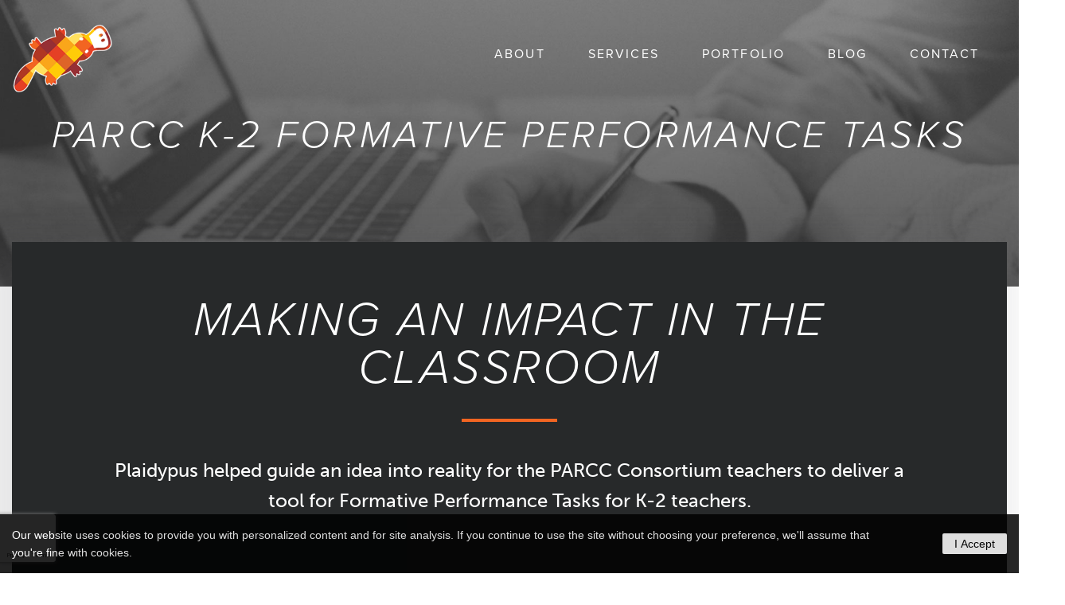

--- FILE ---
content_type: text/html; charset=UTF-8
request_url: https://www.plaidypus.com/project/parcc-k2-tools/
body_size: 15476
content:
<!doctype html>
<html class="no-js" lang="en-US" >
<head>
	<meta charset="UTF-8"/>
	<meta name="viewport" content="width=device-width, initial-scale=1.0"/>
	<link rel="apple-touch-icon" sizes="180x180" href="/apple-touch-icon.png">
	<link rel="icon" type="image/png" sizes="32x32" href="/favicon-32x32.png">
	<link rel="icon" type="image/png" sizes="16x16" href="/favicon-16x16.png">
	<link rel="manifest" href="/site.webmanifest">
	<link rel="mask-icon" href="/safari-pinned-tab.svg" color="#5bbad5">
	<meta name="msapplication-TileColor" content="#00a300">
	<meta name="theme-color" content="#ffffff">
	<!-- Google tag (gtag.js) -->
<script src="https://www.googletagmanager.com/gtag/js?id=G-L4S1GMXH8R" defer data-deferred="1"></script>
<script src="[data-uri]" defer></script>
<!-- Facebook Pixel Code --><script src="[data-uri]" defer></script><noscript> <img height="1" width="1" src="https://www.facebook.com/tr?id=1123318165254378&ev=PageView&noscript=1"/></noscript><!-- End Facebook Pixel Code -->
	<meta name='robots' content='index, follow, max-image-preview:large, max-snippet:-1, max-video-preview:-1' />

	<!-- This site is optimized with the Yoast SEO Premium plugin v22.7 (Yoast SEO v22.7) - https://yoast.com/wordpress/plugins/seo/ -->
	<title>PARCC K-2 Formative Tools - Plaidypus</title>
	<meta name="description" content="Plaidypus helped guide an idea into reality for the PARCC Consortium teachers to deliver a tool for Formative Performance Tasks for K-2 teachers." />
	<link rel="canonical" href="https://www.plaidypus.com/project/parcc-k2-tools/" />
	<meta property="og:locale" content="en_US" />
	<meta property="og:type" content="article" />
	<meta property="og:title" content="PARCC K-2 Formative Tools" />
	<meta property="og:description" content="Plaidypus helped guide an idea into reality for the PARCC Consortium teachers to deliver a tool for Formative Performance Tasks for K-2 teachers." />
	<meta property="og:url" content="https://www.plaidypus.com/project/parcc-k2-tools/" />
	<meta property="og:site_name" content="Plaidypus" />
	<meta property="article:publisher" content="https://www.facebook.com/plaidypusApps" />
	<meta property="article:modified_time" content="2020-05-13T21:21:40+00:00" />
	<meta property="og:image" content="https://www.plaidypus.com/wp-content/uploads/2019/10/close-up-of-girl-writing-256468-scaled.jpg" />
	<meta property="og:image:width" content="2560" />
	<meta property="og:image:height" content="1707" />
	<meta property="og:image:type" content="image/jpeg" />
	<meta name="twitter:card" content="summary_large_image" />
	<meta name="twitter:site" content="@PlaidypusApps" />
	<meta name="twitter:label1" content="Est. reading time" />
	<meta name="twitter:data1" content="2 minutes" />
	<script type="application/ld+json" class="yoast-schema-graph">{"@context":"https://schema.org","@graph":[{"@type":"WebPage","@id":"https://www.plaidypus.com/project/parcc-k2-tools/","url":"https://www.plaidypus.com/project/parcc-k2-tools/","name":"PARCC K-2 Formative Tools - Plaidypus","isPartOf":{"@id":"https://www.plaidypus.com/#website"},"primaryImageOfPage":{"@id":"https://www.plaidypus.com/project/parcc-k2-tools/#primaryimage"},"image":{"@id":"https://www.plaidypus.com/project/parcc-k2-tools/#primaryimage"},"thumbnailUrl":"https://www.plaidypus.com/wp-content/uploads/2019/10/close-up-of-girl-writing-256468-scaled.jpg","datePublished":"2019-10-30T11:11:00+00:00","dateModified":"2020-05-13T21:21:40+00:00","description":"Plaidypus helped guide an idea into reality for the PARCC Consortium teachers to deliver a tool for Formative Performance Tasks for K-2 teachers.","breadcrumb":{"@id":"https://www.plaidypus.com/project/parcc-k2-tools/#breadcrumb"},"inLanguage":"en-US","potentialAction":[{"@type":"ReadAction","target":["https://www.plaidypus.com/project/parcc-k2-tools/"]}]},{"@type":"ImageObject","inLanguage":"en-US","@id":"https://www.plaidypus.com/project/parcc-k2-tools/#primaryimage","url":"https://www.plaidypus.com/wp-content/uploads/2019/10/close-up-of-girl-writing-256468-scaled.jpg","contentUrl":"https://www.plaidypus.com/wp-content/uploads/2019/10/close-up-of-girl-writing-256468-scaled.jpg","width":2560,"height":1707,"caption":"PARCC K-2 Performance Tasks"},{"@type":"BreadcrumbList","@id":"https://www.plaidypus.com/project/parcc-k2-tools/#breadcrumb","itemListElement":[{"@type":"ListItem","position":1,"name":"Home","item":"https://www.plaidypus.com/"},{"@type":"ListItem","position":2,"name":"PARCC K-2 Formative Tools"}]},{"@type":"WebSite","@id":"https://www.plaidypus.com/#website","url":"https://www.plaidypus.com/","name":"Plaidypus","description":"Custom Software and Mobile Apps","publisher":{"@id":"https://www.plaidypus.com/#organization"},"potentialAction":[{"@type":"SearchAction","target":{"@type":"EntryPoint","urlTemplate":"https://www.plaidypus.com/?s={search_term_string}"},"query-input":"required name=search_term_string"}],"inLanguage":"en-US"},{"@type":"Organization","@id":"https://www.plaidypus.com/#organization","name":"Plaidypus","url":"https://www.plaidypus.com/","logo":{"@type":"ImageObject","inLanguage":"en-US","@id":"https://www.plaidypus.com/#/schema/logo/image/","url":"https://www.plaidypus.com/wp-content/uploads/2020/04/Plaidypus-webTabIcon.png","contentUrl":"https://www.plaidypus.com/wp-content/uploads/2020/04/Plaidypus-webTabIcon.png","width":512,"height":512,"caption":"Plaidypus"},"image":{"@id":"https://www.plaidypus.com/#/schema/logo/image/"},"sameAs":["https://www.facebook.com/plaidypusApps","https://x.com/PlaidypusApps","https://www.linkedin.com/company/plaidypus-inc."]}]}</script>
	<!-- / Yoast SEO Premium plugin. -->


<link rel='dns-prefetch' href='//www.google.com' />
<link rel='dns-prefetch' href='//code.jquery.com' />
<link rel='dns-prefetch' href='//use.typekit.net' />
<link rel='dns-prefetch' href='//use.fontawesome.com' />

<link rel='stylesheet' id='wp-block-library-css' href='https://www.plaidypus.com/wp-includes/css/dist/block-library/style.min.css?ver=6.5.7' type='text/css' media='all' />
<style id='classic-theme-styles-inline-css' type='text/css'>
/*! This file is auto-generated */
.wp-block-button__link{color:#fff;background-color:#32373c;border-radius:9999px;box-shadow:none;text-decoration:none;padding:calc(.667em + 2px) calc(1.333em + 2px);font-size:1.125em}.wp-block-file__button{background:#32373c;color:#fff;text-decoration:none}
</style>
<style id='global-styles-inline-css' type='text/css'>
body{--wp--preset--color--black: #000000;--wp--preset--color--cyan-bluish-gray: #abb8c3;--wp--preset--color--white: #ffffff;--wp--preset--color--pale-pink: #f78da7;--wp--preset--color--vivid-red: #cf2e2e;--wp--preset--color--luminous-vivid-orange: #ff6900;--wp--preset--color--luminous-vivid-amber: #fcb900;--wp--preset--color--light-green-cyan: #7bdcb5;--wp--preset--color--vivid-green-cyan: #00d084;--wp--preset--color--pale-cyan-blue: #8ed1fc;--wp--preset--color--vivid-cyan-blue: #0693e3;--wp--preset--color--vivid-purple: #9b51e0;--wp--preset--color--dark-gray: #27292a;--wp--preset--color--gray: #595959;--wp--preset--color--light-gray: #c2c3c3;--wp--preset--color--lighter-gray: #f1f2f6;--wp--preset--color--orange: #f26522;--wp--preset--color--yellow: #faa61a;--wp--preset--gradient--vivid-cyan-blue-to-vivid-purple: linear-gradient(135deg,rgba(6,147,227,1) 0%,rgb(155,81,224) 100%);--wp--preset--gradient--light-green-cyan-to-vivid-green-cyan: linear-gradient(135deg,rgb(122,220,180) 0%,rgb(0,208,130) 100%);--wp--preset--gradient--luminous-vivid-amber-to-luminous-vivid-orange: linear-gradient(135deg,rgba(252,185,0,1) 0%,rgba(255,105,0,1) 100%);--wp--preset--gradient--luminous-vivid-orange-to-vivid-red: linear-gradient(135deg,rgba(255,105,0,1) 0%,rgb(207,46,46) 100%);--wp--preset--gradient--very-light-gray-to-cyan-bluish-gray: linear-gradient(135deg,rgb(238,238,238) 0%,rgb(169,184,195) 100%);--wp--preset--gradient--cool-to-warm-spectrum: linear-gradient(135deg,rgb(74,234,220) 0%,rgb(151,120,209) 20%,rgb(207,42,186) 40%,rgb(238,44,130) 60%,rgb(251,105,98) 80%,rgb(254,248,76) 100%);--wp--preset--gradient--blush-light-purple: linear-gradient(135deg,rgb(255,206,236) 0%,rgb(152,150,240) 100%);--wp--preset--gradient--blush-bordeaux: linear-gradient(135deg,rgb(254,205,165) 0%,rgb(254,45,45) 50%,rgb(107,0,62) 100%);--wp--preset--gradient--luminous-dusk: linear-gradient(135deg,rgb(255,203,112) 0%,rgb(199,81,192) 50%,rgb(65,88,208) 100%);--wp--preset--gradient--pale-ocean: linear-gradient(135deg,rgb(255,245,203) 0%,rgb(182,227,212) 50%,rgb(51,167,181) 100%);--wp--preset--gradient--electric-grass: linear-gradient(135deg,rgb(202,248,128) 0%,rgb(113,206,126) 100%);--wp--preset--gradient--midnight: linear-gradient(135deg,rgb(2,3,129) 0%,rgb(40,116,252) 100%);--wp--preset--font-size--small: 13px;--wp--preset--font-size--medium: 20px;--wp--preset--font-size--large: 36px;--wp--preset--font-size--x-large: 42px;--wp--preset--spacing--20: 0.44rem;--wp--preset--spacing--30: 0.67rem;--wp--preset--spacing--40: 1rem;--wp--preset--spacing--50: 1.5rem;--wp--preset--spacing--60: 2.25rem;--wp--preset--spacing--70: 3.38rem;--wp--preset--spacing--80: 5.06rem;--wp--preset--shadow--natural: 6px 6px 9px rgba(0, 0, 0, 0.2);--wp--preset--shadow--deep: 12px 12px 50px rgba(0, 0, 0, 0.4);--wp--preset--shadow--sharp: 6px 6px 0px rgba(0, 0, 0, 0.2);--wp--preset--shadow--outlined: 6px 6px 0px -3px rgba(255, 255, 255, 1), 6px 6px rgba(0, 0, 0, 1);--wp--preset--shadow--crisp: 6px 6px 0px rgba(0, 0, 0, 1);}:where(.is-layout-flex){gap: 0.5em;}:where(.is-layout-grid){gap: 0.5em;}body .is-layout-flex{display: flex;}body .is-layout-flex{flex-wrap: wrap;align-items: center;}body .is-layout-flex > *{margin: 0;}body .is-layout-grid{display: grid;}body .is-layout-grid > *{margin: 0;}:where(.wp-block-columns.is-layout-flex){gap: 2em;}:where(.wp-block-columns.is-layout-grid){gap: 2em;}:where(.wp-block-post-template.is-layout-flex){gap: 1.25em;}:where(.wp-block-post-template.is-layout-grid){gap: 1.25em;}.has-black-color{color: var(--wp--preset--color--black) !important;}.has-cyan-bluish-gray-color{color: var(--wp--preset--color--cyan-bluish-gray) !important;}.has-white-color{color: var(--wp--preset--color--white) !important;}.has-pale-pink-color{color: var(--wp--preset--color--pale-pink) !important;}.has-vivid-red-color{color: var(--wp--preset--color--vivid-red) !important;}.has-luminous-vivid-orange-color{color: var(--wp--preset--color--luminous-vivid-orange) !important;}.has-luminous-vivid-amber-color{color: var(--wp--preset--color--luminous-vivid-amber) !important;}.has-light-green-cyan-color{color: var(--wp--preset--color--light-green-cyan) !important;}.has-vivid-green-cyan-color{color: var(--wp--preset--color--vivid-green-cyan) !important;}.has-pale-cyan-blue-color{color: var(--wp--preset--color--pale-cyan-blue) !important;}.has-vivid-cyan-blue-color{color: var(--wp--preset--color--vivid-cyan-blue) !important;}.has-vivid-purple-color{color: var(--wp--preset--color--vivid-purple) !important;}.has-black-background-color{background-color: var(--wp--preset--color--black) !important;}.has-cyan-bluish-gray-background-color{background-color: var(--wp--preset--color--cyan-bluish-gray) !important;}.has-white-background-color{background-color: var(--wp--preset--color--white) !important;}.has-pale-pink-background-color{background-color: var(--wp--preset--color--pale-pink) !important;}.has-vivid-red-background-color{background-color: var(--wp--preset--color--vivid-red) !important;}.has-luminous-vivid-orange-background-color{background-color: var(--wp--preset--color--luminous-vivid-orange) !important;}.has-luminous-vivid-amber-background-color{background-color: var(--wp--preset--color--luminous-vivid-amber) !important;}.has-light-green-cyan-background-color{background-color: var(--wp--preset--color--light-green-cyan) !important;}.has-vivid-green-cyan-background-color{background-color: var(--wp--preset--color--vivid-green-cyan) !important;}.has-pale-cyan-blue-background-color{background-color: var(--wp--preset--color--pale-cyan-blue) !important;}.has-vivid-cyan-blue-background-color{background-color: var(--wp--preset--color--vivid-cyan-blue) !important;}.has-vivid-purple-background-color{background-color: var(--wp--preset--color--vivid-purple) !important;}.has-black-border-color{border-color: var(--wp--preset--color--black) !important;}.has-cyan-bluish-gray-border-color{border-color: var(--wp--preset--color--cyan-bluish-gray) !important;}.has-white-border-color{border-color: var(--wp--preset--color--white) !important;}.has-pale-pink-border-color{border-color: var(--wp--preset--color--pale-pink) !important;}.has-vivid-red-border-color{border-color: var(--wp--preset--color--vivid-red) !important;}.has-luminous-vivid-orange-border-color{border-color: var(--wp--preset--color--luminous-vivid-orange) !important;}.has-luminous-vivid-amber-border-color{border-color: var(--wp--preset--color--luminous-vivid-amber) !important;}.has-light-green-cyan-border-color{border-color: var(--wp--preset--color--light-green-cyan) !important;}.has-vivid-green-cyan-border-color{border-color: var(--wp--preset--color--vivid-green-cyan) !important;}.has-pale-cyan-blue-border-color{border-color: var(--wp--preset--color--pale-cyan-blue) !important;}.has-vivid-cyan-blue-border-color{border-color: var(--wp--preset--color--vivid-cyan-blue) !important;}.has-vivid-purple-border-color{border-color: var(--wp--preset--color--vivid-purple) !important;}.has-vivid-cyan-blue-to-vivid-purple-gradient-background{background: var(--wp--preset--gradient--vivid-cyan-blue-to-vivid-purple) !important;}.has-light-green-cyan-to-vivid-green-cyan-gradient-background{background: var(--wp--preset--gradient--light-green-cyan-to-vivid-green-cyan) !important;}.has-luminous-vivid-amber-to-luminous-vivid-orange-gradient-background{background: var(--wp--preset--gradient--luminous-vivid-amber-to-luminous-vivid-orange) !important;}.has-luminous-vivid-orange-to-vivid-red-gradient-background{background: var(--wp--preset--gradient--luminous-vivid-orange-to-vivid-red) !important;}.has-very-light-gray-to-cyan-bluish-gray-gradient-background{background: var(--wp--preset--gradient--very-light-gray-to-cyan-bluish-gray) !important;}.has-cool-to-warm-spectrum-gradient-background{background: var(--wp--preset--gradient--cool-to-warm-spectrum) !important;}.has-blush-light-purple-gradient-background{background: var(--wp--preset--gradient--blush-light-purple) !important;}.has-blush-bordeaux-gradient-background{background: var(--wp--preset--gradient--blush-bordeaux) !important;}.has-luminous-dusk-gradient-background{background: var(--wp--preset--gradient--luminous-dusk) !important;}.has-pale-ocean-gradient-background{background: var(--wp--preset--gradient--pale-ocean) !important;}.has-electric-grass-gradient-background{background: var(--wp--preset--gradient--electric-grass) !important;}.has-midnight-gradient-background{background: var(--wp--preset--gradient--midnight) !important;}.has-small-font-size{font-size: var(--wp--preset--font-size--small) !important;}.has-medium-font-size{font-size: var(--wp--preset--font-size--medium) !important;}.has-large-font-size{font-size: var(--wp--preset--font-size--large) !important;}.has-x-large-font-size{font-size: var(--wp--preset--font-size--x-large) !important;}
.wp-block-navigation a:where(:not(.wp-element-button)){color: inherit;}
:where(.wp-block-post-template.is-layout-flex){gap: 1.25em;}:where(.wp-block-post-template.is-layout-grid){gap: 1.25em;}
:where(.wp-block-columns.is-layout-flex){gap: 2em;}:where(.wp-block-columns.is-layout-grid){gap: 2em;}
.wp-block-pullquote{font-size: 1.5em;line-height: 1.6;}
</style>
<link rel='stylesheet' id='contact-form-7-css' href='https://www.plaidypus.com/wp-content/plugins/contact-form-7/includes/css/styles.css?ver=5.9.4' type='text/css' media='all' />
<link rel='stylesheet' id='font-stylesheet-css' href='https://use.typekit.net/woa2snz.css' type='text/css' media='all' />
<link rel='stylesheet' id='fontawesome-css' href='https://use.fontawesome.com/releases/v5.8.1/css/all.css' type='text/css' media='all' />
<link rel='stylesheet' id='main-stylesheet-css' href='https://www.plaidypus.com/wp-content/themes/rivalmind-theme/dist/assets/css/app.css?ver=2.10.4' type='text/css' media='all' />
<script type="text/javascript" src="//code.jquery.com/jquery-3.4.1.min.js?ver=3.4.1" id="jquery-js" defer data-deferred="1"></script>
<link rel="https://api.w.org/" href="https://www.plaidypus.com/wp-json/" /><link rel="alternate" type="application/json" href="https://www.plaidypus.com/wp-json/wp/v2/project/90" /><link rel="alternate" type="application/json+oembed" href="https://www.plaidypus.com/wp-json/oembed/1.0/embed?url=https%3A%2F%2Fwww.plaidypus.com%2Fproject%2Fparcc-k2-tools%2F" />
<link rel="alternate" type="text/xml+oembed" href="https://www.plaidypus.com/wp-json/oembed/1.0/embed?url=https%3A%2F%2Fwww.plaidypus.com%2Fproject%2Fparcc-k2-tools%2F&#038;format=xml" />
<link rel="icon" href="https://www.plaidypus.com/wp-content/uploads/2020/04/cropped-Plaidypus-webTabIcon-32x32.png" sizes="32x32" />
<link rel="icon" href="https://www.plaidypus.com/wp-content/uploads/2020/04/cropped-Plaidypus-webTabIcon-192x192.png" sizes="192x192" />
<link rel="apple-touch-icon" href="https://www.plaidypus.com/wp-content/uploads/2020/04/cropped-Plaidypus-webTabIcon-180x180.png" />
<meta name="msapplication-TileImage" content="https://www.plaidypus.com/wp-content/uploads/2020/04/cropped-Plaidypus-webTabIcon-270x270.png" />
		<style type="text/css" id="wp-custom-css">
			.width-override{
	max-width: 100%; !important
}		</style>
		</head>
<body class="project-template-default single single-project postid-90 wp-embed-responsive topbar">

<a href="#main" id="skip-navigation-link">Skip to main content</a>
<div class="navigation-container" data-sticky-container>
	<div class="site-title-bar title-bar" data-responsive-toggle="mobile-menu" data-hide-for="large">
		<div class="title-bar-left">
			<button aria-label="Main Menu" class="menu-icon" type="button"
			        data-toggle="mobile-menu"></button>
		</div>
		<div class="title-bar-center">
			<span class="site-mobile-title title-bar-title">
				<a href="https://www.plaidypus.com" class="nav-logo-link"><img data-lazyloaded="1" src="[data-uri]" data-src="https://www.plaidypus.com/wp-content/themes/rivalmind-theme/dist/assets/images/plaidypus-logo-mobile.png" alt="Plaidypus" class="nav-logo"><noscript><img src="https://www.plaidypus.com/wp-content/themes/rivalmind-theme/dist/assets/images/plaidypus-logo-mobile.png" alt="Plaidypus" class="nav-logo"></noscript></a>
				</span>
		</div>
		<div class="title-bar-right">

		</div>
	</div>

	<nav id="site-navigation" class="top-bar stacked-for-medium" data-sticky data-sticky-on="large" data-margin-top="0">
		<div class="top-bar-left">
			<div class="site-desktop-title top-bar-title">
				<a href="https://www.plaidypus.com" class="nav-logo-link"><img data-lazyloaded="1" src="[data-uri]" data-src="https://www.plaidypus.com/wp-content/themes/rivalmind-theme/dist/assets/images/plaidypus-logo.png" alt="Plaidypus" class="nav-logo"><noscript><img src="https://www.plaidypus.com/wp-content/themes/rivalmind-theme/dist/assets/images/plaidypus-logo.png" alt="Plaidypus" class="nav-logo"></noscript></a>			</div>
		</div>
		<div class="top-bar-right">
			<ul id="menu-main-menu" class="dropdown menu desktop-menu" data-dropdown-menu><li id="menu-item-42" class="menu-item menu-item-type-post_type menu-item-object-page menu-item-42"><a href="https://www.plaidypus.com/about-us/">About</a></li>
<li id="menu-item-37" class="menu-item menu-item-type-post_type menu-item-object-page menu-item-has-children menu-item-37"><a href="https://www.plaidypus.com/services/">Services</a>
<ul class="dropdown menu vertical" data-toggle>
	<li id="menu-item-39" class="menu-item menu-item-type-post_type menu-item-object-page menu-item-39"><a href="https://www.plaidypus.com/services/custom-software-development/">Custom Software Development</a></li>
	<li id="menu-item-40" class="menu-item menu-item-type-post_type menu-item-object-page menu-item-40"><a href="https://www.plaidypus.com/services/mobile-app-developers/">Mobile App Developers</a></li>
	<li id="menu-item-38" class="menu-item menu-item-type-post_type menu-item-object-page menu-item-38"><a href="https://www.plaidypus.com/services/custom-ecommerce/">Custom eCommerce</a></li>
	<li id="menu-item-1623" class="menu-item menu-item-type-post_type menu-item-object-page menu-item-1623"><a href="https://www.plaidypus.com/services/crm-consulting-services-zoho/">Zoho CRM &#038; Zoho One Consulting Services</a></li>
	<li id="menu-item-1266" class="menu-item menu-item-type-post_type menu-item-object-page menu-item-1266"><a href="https://www.plaidypus.com/services/business-process-automation-services/">Business Process Automation Services</a></li>
</ul>
</li>
<li id="menu-item-36" class="menu-item menu-item-type-post_type menu-item-object-page menu-item-36"><a href="https://www.plaidypus.com/portfolio/">Portfolio</a></li>
<li id="menu-item-35" class="menu-item menu-item-type-post_type menu-item-object-page current_page_parent menu-item-35"><a href="https://www.plaidypus.com/blog/">Blog</a></li>
<li id="menu-item-34" class="menu-item menu-item-type-post_type menu-item-object-page menu-item-34"><a href="https://www.plaidypus.com/contact-us/">Contact</a></li>
</ul>
<nav class="mobile-menu vertical menu" id="mobile-menu">
	<ul id="menu-main-menu-1" class="vertical menu" data-accordion-menu data-submenu-toggle="true"><li class="menu-item menu-item-type-post_type menu-item-object-page menu-item-42"><a href="https://www.plaidypus.com/about-us/">About</a></li>
<li class="menu-item menu-item-type-post_type menu-item-object-page menu-item-has-children menu-item-37"><a href="https://www.plaidypus.com/services/">Services</a>
<ul class="vertical nested menu">
	<li class="menu-item menu-item-type-post_type menu-item-object-page menu-item-39"><a href="https://www.plaidypus.com/services/custom-software-development/">Custom Software Development</a></li>
	<li class="menu-item menu-item-type-post_type menu-item-object-page menu-item-40"><a href="https://www.plaidypus.com/services/mobile-app-developers/">Mobile App Developers</a></li>
	<li class="menu-item menu-item-type-post_type menu-item-object-page menu-item-38"><a href="https://www.plaidypus.com/services/custom-ecommerce/">Custom eCommerce</a></li>
	<li class="menu-item menu-item-type-post_type menu-item-object-page menu-item-1623"><a href="https://www.plaidypus.com/services/crm-consulting-services-zoho/">Zoho CRM &#038; Zoho One Consulting Services</a></li>
	<li class="menu-item menu-item-type-post_type menu-item-object-page menu-item-1266"><a href="https://www.plaidypus.com/services/business-process-automation-services/">Business Process Automation Services</a></li>
</ul>
</li>
<li class="menu-item menu-item-type-post_type menu-item-object-page menu-item-36"><a href="https://www.plaidypus.com/portfolio/">Portfolio</a></li>
<li class="menu-item menu-item-type-post_type menu-item-object-page current_page_parent menu-item-35"><a href="https://www.plaidypus.com/blog/">Blog</a></li>
<li class="menu-item menu-item-type-post_type menu-item-object-page menu-item-34"><a href="https://www.plaidypus.com/contact-us/">Contact</a></li>
</ul></nav>
		</div>
	</nav>
</div><!-- /sticky-container -->
<header class="site-header">
	<img data-lazyloaded="1" src="[data-uri]" data-src="https://www.plaidypus.com/wp-content/themes/rivalmind-theme/dist/assets/images/default-header.jpg" alt=""/><noscript><img src="https://www.plaidypus.com/wp-content/themes/rivalmind-theme/dist/assets/images/default-header.jpg" alt=""/></noscript>	<div class="header-content">
		<div class="grid-container">
			<h1 class="page-heading is-uppercase">PARCC K-2 Formative Performance Tasks</h1>		</div>
	</div>
</header>

	<div class="container" role="document">
		<div id="main" role="main" class="grid-container">
			<article id="post-90" class="post-90 project type-project status-publish has-post-thumbnail hentry project_category-custom-software project_category-software-integration" itemscope itemtype="https://schema.org/BlogPosting">
				<div class="page-intro text-center"><div class="page-intro__container"><h2 class="uppercase">Making an impact in the classroom</h2><div class="page-intro__text"><p>Plaidypus helped guide an idea into reality for the PARCC Consortium teachers to deliver a tool for Formative Performance Tasks for K-2&nbsp;teachers.</p></div></div></div>									<div class="entry-content">
						<ul class="share-container menu"><li><a href="https://www.facebook.com/sharere/sharer.php?u=https%3A%2F%2Fwww.plaidypus.com%2Fproject%2Fparcc-k2-tools%2F" target="_blank"><i class="fab fa-facebook-f"></i></li><li><a href="https://twitter.com/intent/tweet?url=https%3A%2F%2Fwww.plaidypus.com%2Fproject%2Fparcc-k2-tools%2F&text=PARCC+K-2+Formative+Tools" target="_blank"><i class="fab fa-twitter"></i></a></li><li><a href="https://www.linkedin.com/shareArticle?mini=true&url=https%3A%2F%2Fwww.plaidypus.com%2Fproject%2Fparcc-k2-tools%2F&title=PARCC+K-2+Formative+Tools" target="_blank"><i class="fab fa-linkedin-in"></i></a></li></ul>						
<p class="h2 has-light-gray-color outdent uppercase">Helping Teachers in the Classroom.</p>



<p class="has-text-color has-medium-font-size has-orange-color">The Challenge</p>



<p>The PARCC Consortium was developing a K-2 Formative Assessment for teachers to use in the classroom for ELA (English Language Arts) and Math.  The individual performance tasks would be used by teachers in the classroom, but PARCC felt they needed a digital version to help teachers be more efficient and get the most from the tools.</p>



<p>There were several things that would have made the manual tools fall short:</p>



<ul><li>They were paper-based and could be lengthy (up to 15 pages per Performance Task)</li><li>Collection and reporting of performance task data to facilitate learning would take longer with the manual tools</li></ul>



<div class="wp-block-group alignfull has-lighter-gray-background-color has-background"><div class="wp-block-group__inner-container is-layout-flow wp-block-group-is-layout-flow">
<blockquote class="wp-block-quote is-style-large uppercase is-layout-flow wp-block-quote-is-layout-flow"><p>“The K-2 formative tool was developed by PhDs for the teachers.  Plaidypus extended that tool into the digital space.&#8221;</p></blockquote>
</div></div>



<p class="has-text-color has-medium-font-size has-orange-color">The Solution</p>



<p>Plaidypus worked with the tool&#8217;s PhD developers to extend the tool into the digital space.  We worked with two separate teams of experts: one on the ELA side of the house, and one on the Math side of the house.  While the tool was used in the classroom by teachers, it also included extensive support for Administrators at the PARCC level.</p>



<p>At the end of the project, the system was able to deliver a formative performance task tool that:</p>



<ul><li>A teacher could use to inform her lesson plans for groups of students</li><li>Sped up the rate of administration so that teachers could focus on their time in the classroom</li></ul>


<div class="orbit image-slider" role="region" data-orbit data-options="animInFromLeft:fade-in; animInFromRight:fade-in; animOutToLeft:fade-out; animOutToRight:fade-out;" data-auto-play="false"><div class="orbit-wrapper"><div class="orbit-controls show-for-large"><button class="orbit-previous"><span class="show-for-sr">Previous Slide</span></button><button class="orbit-next"><span class="show-for-sr">Next Slide</span></button></div><ul class="orbit-container"><li class="orbit-slide"><img data-lazyloaded="1" src="[data-uri]" fetchpriority="high" decoding="async" width="3360" height="1952" data-src="https://www.plaidypus.com/wp-content/uploads/2020/03/PARCC-Language-Arts-Performance-Tasks.png.webp" class="attachment-full size-full" alt="Custom Software Development - PARCC Language Arts Performance Tasks" data-srcset="https://www.plaidypus.com/wp-content/uploads/2020/03/PARCC-Language-Arts-Performance-Tasks.png.webp 3360w, https://www.plaidypus.com/wp-content/uploads/2020/03/PARCC-Language-Arts-Performance-Tasks-300x174.png.webp 300w, https://www.plaidypus.com/wp-content/uploads/2020/03/PARCC-Language-Arts-Performance-Tasks-1024x595.png.webp 1024w, https://www.plaidypus.com/wp-content/uploads/2020/03/PARCC-Language-Arts-Performance-Tasks-768x446.png.webp 768w, https://www.plaidypus.com/wp-content/uploads/2020/03/PARCC-Language-Arts-Performance-Tasks-1536x892.png.webp 1536w, https://www.plaidypus.com/wp-content/uploads/2020/03/PARCC-Language-Arts-Performance-Tasks-2048x1190.png.webp 2048w" data-sizes="(max-width: 3360px) 100vw, 3360px" /><noscript><img fetchpriority="high" decoding="async" width="3360" height="1952" src="https://www.plaidypus.com/wp-content/uploads/2020/03/PARCC-Language-Arts-Performance-Tasks.png.webp" class="attachment-full size-full" alt="Custom Software Development - PARCC Language Arts Performance Tasks" srcset="https://www.plaidypus.com/wp-content/uploads/2020/03/PARCC-Language-Arts-Performance-Tasks.png.webp 3360w, https://www.plaidypus.com/wp-content/uploads/2020/03/PARCC-Language-Arts-Performance-Tasks-300x174.png.webp 300w, https://www.plaidypus.com/wp-content/uploads/2020/03/PARCC-Language-Arts-Performance-Tasks-1024x595.png.webp 1024w, https://www.plaidypus.com/wp-content/uploads/2020/03/PARCC-Language-Arts-Performance-Tasks-768x446.png.webp 768w, https://www.plaidypus.com/wp-content/uploads/2020/03/PARCC-Language-Arts-Performance-Tasks-1536x892.png.webp 1536w, https://www.plaidypus.com/wp-content/uploads/2020/03/PARCC-Language-Arts-Performance-Tasks-2048x1190.png.webp 2048w" sizes="(max-width: 3360px) 100vw, 3360px" /></noscript></li><li class="orbit-slide"><img data-lazyloaded="1" src="[data-uri]" decoding="async" width="3360" height="1864" data-src="https://www.plaidypus.com/wp-content/uploads/2020/03/PARCC-Math-Performance-Tasks.png.webp" class="attachment-full size-full" alt="Custom Software Development - PARCC Math Performance Tasks" data-srcset="https://www.plaidypus.com/wp-content/uploads/2020/03/PARCC-Math-Performance-Tasks.png.webp 3360w, https://www.plaidypus.com/wp-content/uploads/2020/03/PARCC-Math-Performance-Tasks-300x166.png.webp 300w, https://www.plaidypus.com/wp-content/uploads/2020/03/PARCC-Math-Performance-Tasks-1024x568.png.webp 1024w, https://www.plaidypus.com/wp-content/uploads/2020/03/PARCC-Math-Performance-Tasks-768x426.png.webp 768w, https://www.plaidypus.com/wp-content/uploads/2020/03/PARCC-Math-Performance-Tasks-1536x852.png.webp 1536w, https://www.plaidypus.com/wp-content/uploads/2020/03/PARCC-Math-Performance-Tasks-2048x1136.png.webp 2048w" data-sizes="(max-width: 3360px) 100vw, 3360px" /><noscript><img decoding="async" width="3360" height="1864" src="https://www.plaidypus.com/wp-content/uploads/2020/03/PARCC-Math-Performance-Tasks.png.webp" class="attachment-full size-full" alt="Custom Software Development - PARCC Math Performance Tasks" srcset="https://www.plaidypus.com/wp-content/uploads/2020/03/PARCC-Math-Performance-Tasks.png.webp 3360w, https://www.plaidypus.com/wp-content/uploads/2020/03/PARCC-Math-Performance-Tasks-300x166.png.webp 300w, https://www.plaidypus.com/wp-content/uploads/2020/03/PARCC-Math-Performance-Tasks-1024x568.png.webp 1024w, https://www.plaidypus.com/wp-content/uploads/2020/03/PARCC-Math-Performance-Tasks-768x426.png.webp 768w, https://www.plaidypus.com/wp-content/uploads/2020/03/PARCC-Math-Performance-Tasks-1536x852.png.webp 1536w, https://www.plaidypus.com/wp-content/uploads/2020/03/PARCC-Math-Performance-Tasks-2048x1136.png.webp 2048w" sizes="(max-width: 3360px) 100vw, 3360px" /></noscript></li><li class="orbit-slide"><img data-lazyloaded="1" src="[data-uri]" decoding="async" width="3360" height="1864" data-src="https://www.plaidypus.com/wp-content/uploads/2020/03/PARCC-Performance-Task-Authoring.png.webp" class="attachment-full size-full" alt="Custom Software Development - PARCC Performance Task Authoring" data-srcset="https://www.plaidypus.com/wp-content/uploads/2020/03/PARCC-Performance-Task-Authoring.png.webp 3360w, https://www.plaidypus.com/wp-content/uploads/2020/03/PARCC-Performance-Task-Authoring-300x166.png.webp 300w, https://www.plaidypus.com/wp-content/uploads/2020/03/PARCC-Performance-Task-Authoring-1024x568.png.webp 1024w, https://www.plaidypus.com/wp-content/uploads/2020/03/PARCC-Performance-Task-Authoring-768x426.png.webp 768w, https://www.plaidypus.com/wp-content/uploads/2020/03/PARCC-Performance-Task-Authoring-1536x852.png.webp 1536w, https://www.plaidypus.com/wp-content/uploads/2020/03/PARCC-Performance-Task-Authoring-2048x1136.png.webp 2048w" data-sizes="(max-width: 3360px) 100vw, 3360px" /><noscript><img decoding="async" width="3360" height="1864" src="https://www.plaidypus.com/wp-content/uploads/2020/03/PARCC-Performance-Task-Authoring.png.webp" class="attachment-full size-full" alt="Custom Software Development - PARCC Performance Task Authoring" srcset="https://www.plaidypus.com/wp-content/uploads/2020/03/PARCC-Performance-Task-Authoring.png.webp 3360w, https://www.plaidypus.com/wp-content/uploads/2020/03/PARCC-Performance-Task-Authoring-300x166.png.webp 300w, https://www.plaidypus.com/wp-content/uploads/2020/03/PARCC-Performance-Task-Authoring-1024x568.png.webp 1024w, https://www.plaidypus.com/wp-content/uploads/2020/03/PARCC-Performance-Task-Authoring-768x426.png.webp 768w, https://www.plaidypus.com/wp-content/uploads/2020/03/PARCC-Performance-Task-Authoring-1536x852.png.webp 1536w, https://www.plaidypus.com/wp-content/uploads/2020/03/PARCC-Performance-Task-Authoring-2048x1136.png.webp 2048w" sizes="(max-width: 3360px) 100vw, 3360px" /></noscript></li><li class="orbit-slide"><img data-lazyloaded="1" src="[data-uri]" decoding="async" width="3360" height="1864" data-src="https://www.plaidypus.com/wp-content/uploads/2020/03/PARCC-Performance-Task-Radio.png.webp" class="attachment-full size-full" alt="Custom Software Development - PARCC Performance Task Evaluation" data-srcset="https://www.plaidypus.com/wp-content/uploads/2020/03/PARCC-Performance-Task-Radio.png.webp 3360w, https://www.plaidypus.com/wp-content/uploads/2020/03/PARCC-Performance-Task-Radio-300x166.png.webp 300w, https://www.plaidypus.com/wp-content/uploads/2020/03/PARCC-Performance-Task-Radio-1024x568.png.webp 1024w, https://www.plaidypus.com/wp-content/uploads/2020/03/PARCC-Performance-Task-Radio-768x426.png.webp 768w, https://www.plaidypus.com/wp-content/uploads/2020/03/PARCC-Performance-Task-Radio-1536x852.png.webp 1536w, https://www.plaidypus.com/wp-content/uploads/2020/03/PARCC-Performance-Task-Radio-2048x1136.png.webp 2048w" data-sizes="(max-width: 3360px) 100vw, 3360px" /><noscript><img decoding="async" width="3360" height="1864" src="https://www.plaidypus.com/wp-content/uploads/2020/03/PARCC-Performance-Task-Radio.png.webp" class="attachment-full size-full" alt="Custom Software Development - PARCC Performance Task Evaluation" srcset="https://www.plaidypus.com/wp-content/uploads/2020/03/PARCC-Performance-Task-Radio.png.webp 3360w, https://www.plaidypus.com/wp-content/uploads/2020/03/PARCC-Performance-Task-Radio-300x166.png.webp 300w, https://www.plaidypus.com/wp-content/uploads/2020/03/PARCC-Performance-Task-Radio-1024x568.png.webp 1024w, https://www.plaidypus.com/wp-content/uploads/2020/03/PARCC-Performance-Task-Radio-768x426.png.webp 768w, https://www.plaidypus.com/wp-content/uploads/2020/03/PARCC-Performance-Task-Radio-1536x852.png.webp 1536w, https://www.plaidypus.com/wp-content/uploads/2020/03/PARCC-Performance-Task-Radio-2048x1136.png.webp 2048w" sizes="(max-width: 3360px) 100vw, 3360px" /></noscript></li><li class="orbit-slide"><img data-lazyloaded="1" src="[data-uri]" decoding="async" width="3360" height="1864" data-src="https://www.plaidypus.com/wp-content/uploads/2020/03/PARCC-Performance-Task.png.webp" class="attachment-full size-full" alt="Custom Software Development - PARCC Performance Task Radio" data-srcset="https://www.plaidypus.com/wp-content/uploads/2020/03/PARCC-Performance-Task.png.webp 3360w, https://www.plaidypus.com/wp-content/uploads/2020/03/PARCC-Performance-Task-300x166.png.webp 300w, https://www.plaidypus.com/wp-content/uploads/2020/03/PARCC-Performance-Task-1024x568.png.webp 1024w, https://www.plaidypus.com/wp-content/uploads/2020/03/PARCC-Performance-Task-768x426.png.webp 768w, https://www.plaidypus.com/wp-content/uploads/2020/03/PARCC-Performance-Task-1536x852.png.webp 1536w, https://www.plaidypus.com/wp-content/uploads/2020/03/PARCC-Performance-Task-2048x1136.png.webp 2048w" data-sizes="(max-width: 3360px) 100vw, 3360px" /><noscript><img decoding="async" width="3360" height="1864" src="https://www.plaidypus.com/wp-content/uploads/2020/03/PARCC-Performance-Task.png.webp" class="attachment-full size-full" alt="Custom Software Development - PARCC Performance Task Radio" srcset="https://www.plaidypus.com/wp-content/uploads/2020/03/PARCC-Performance-Task.png.webp 3360w, https://www.plaidypus.com/wp-content/uploads/2020/03/PARCC-Performance-Task-300x166.png.webp 300w, https://www.plaidypus.com/wp-content/uploads/2020/03/PARCC-Performance-Task-1024x568.png.webp 1024w, https://www.plaidypus.com/wp-content/uploads/2020/03/PARCC-Performance-Task-768x426.png.webp 768w, https://www.plaidypus.com/wp-content/uploads/2020/03/PARCC-Performance-Task-1536x852.png.webp 1536w, https://www.plaidypus.com/wp-content/uploads/2020/03/PARCC-Performance-Task-2048x1136.png.webp 2048w" sizes="(max-width: 3360px) 100vw, 3360px" /></noscript></li><li class="orbit-slide"><img data-lazyloaded="1" src="[data-uri]" decoding="async" width="3360" height="1952" data-src="https://www.plaidypus.com/wp-content/uploads/2020/03/PARCC-Student-Report.png.webp" class="attachment-full size-full" alt="Custom Software Development - PARCC Student Report" data-srcset="https://www.plaidypus.com/wp-content/uploads/2020/03/PARCC-Student-Report.png.webp 3360w, https://www.plaidypus.com/wp-content/uploads/2020/03/PARCC-Student-Report-300x174.png.webp 300w, https://www.plaidypus.com/wp-content/uploads/2020/03/PARCC-Student-Report-1024x595.png.webp 1024w, https://www.plaidypus.com/wp-content/uploads/2020/03/PARCC-Student-Report-768x446.png.webp 768w, https://www.plaidypus.com/wp-content/uploads/2020/03/PARCC-Student-Report-1536x892.png.webp 1536w, https://www.plaidypus.com/wp-content/uploads/2020/03/PARCC-Student-Report-2048x1190.png.webp 2048w" data-sizes="(max-width: 3360px) 100vw, 3360px" /><noscript><img decoding="async" width="3360" height="1952" src="https://www.plaidypus.com/wp-content/uploads/2020/03/PARCC-Student-Report.png.webp" class="attachment-full size-full" alt="Custom Software Development - PARCC Student Report" srcset="https://www.plaidypus.com/wp-content/uploads/2020/03/PARCC-Student-Report.png.webp 3360w, https://www.plaidypus.com/wp-content/uploads/2020/03/PARCC-Student-Report-300x174.png.webp 300w, https://www.plaidypus.com/wp-content/uploads/2020/03/PARCC-Student-Report-1024x595.png.webp 1024w, https://www.plaidypus.com/wp-content/uploads/2020/03/PARCC-Student-Report-768x446.png.webp 768w, https://www.plaidypus.com/wp-content/uploads/2020/03/PARCC-Student-Report-1536x892.png.webp 1536w, https://www.plaidypus.com/wp-content/uploads/2020/03/PARCC-Student-Report-2048x1190.png.webp 2048w" sizes="(max-width: 3360px) 100vw, 3360px" /></noscript></li><li class="orbit-slide"><img data-lazyloaded="1" src="[data-uri]" decoding="async" width="3360" height="1864" data-src="https://www.plaidypus.com/wp-content/uploads/2020/03/Performance-Task-Math-Checkbox.png.webp" class="attachment-full size-full" alt="Custom Software Development - PARCC Math Performance Task Checkbox" data-srcset="https://www.plaidypus.com/wp-content/uploads/2020/03/Performance-Task-Math-Checkbox.png.webp 3360w, https://www.plaidypus.com/wp-content/uploads/2020/03/Performance-Task-Math-Checkbox-300x166.png.webp 300w, https://www.plaidypus.com/wp-content/uploads/2020/03/Performance-Task-Math-Checkbox-1024x568.png.webp 1024w, https://www.plaidypus.com/wp-content/uploads/2020/03/Performance-Task-Math-Checkbox-768x426.png.webp 768w, https://www.plaidypus.com/wp-content/uploads/2020/03/Performance-Task-Math-Checkbox-1536x852.png.webp 1536w, https://www.plaidypus.com/wp-content/uploads/2020/03/Performance-Task-Math-Checkbox-2048x1136.png.webp 2048w" data-sizes="(max-width: 3360px) 100vw, 3360px" /><noscript><img decoding="async" width="3360" height="1864" src="https://www.plaidypus.com/wp-content/uploads/2020/03/Performance-Task-Math-Checkbox.png.webp" class="attachment-full size-full" alt="Custom Software Development - PARCC Math Performance Task Checkbox" srcset="https://www.plaidypus.com/wp-content/uploads/2020/03/Performance-Task-Math-Checkbox.png.webp 3360w, https://www.plaidypus.com/wp-content/uploads/2020/03/Performance-Task-Math-Checkbox-300x166.png.webp 300w, https://www.plaidypus.com/wp-content/uploads/2020/03/Performance-Task-Math-Checkbox-1024x568.png.webp 1024w, https://www.plaidypus.com/wp-content/uploads/2020/03/Performance-Task-Math-Checkbox-768x426.png.webp 768w, https://www.plaidypus.com/wp-content/uploads/2020/03/Performance-Task-Math-Checkbox-1536x852.png.webp 1536w, https://www.plaidypus.com/wp-content/uploads/2020/03/Performance-Task-Math-Checkbox-2048x1136.png.webp 2048w" sizes="(max-width: 3360px) 100vw, 3360px" /></noscript></li></ul></div><nav class="orbit-bullets image-bullets"><button data-slide="0"><img data-lazyloaded="1" src="[data-uri]" decoding="async" width="300" height="174" data-src="https://www.plaidypus.com/wp-content/uploads/2020/03/PARCC-Language-Arts-Performance-Tasks-300x174.png.webp" class="attachment-medium size-medium" alt="Custom Software Development - PARCC Language Arts Performance Tasks" data-srcset="https://www.plaidypus.com/wp-content/uploads/2020/03/PARCC-Language-Arts-Performance-Tasks-300x174.png.webp 300w, https://www.plaidypus.com/wp-content/uploads/2020/03/PARCC-Language-Arts-Performance-Tasks-1024x595.png.webp 1024w, https://www.plaidypus.com/wp-content/uploads/2020/03/PARCC-Language-Arts-Performance-Tasks-768x446.png.webp 768w, https://www.plaidypus.com/wp-content/uploads/2020/03/PARCC-Language-Arts-Performance-Tasks-1536x892.png.webp 1536w, https://www.plaidypus.com/wp-content/uploads/2020/03/PARCC-Language-Arts-Performance-Tasks-2048x1190.png.webp 2048w" data-sizes="(max-width: 300px) 100vw, 300px" /><noscript><img decoding="async" width="300" height="174" src="https://www.plaidypus.com/wp-content/uploads/2020/03/PARCC-Language-Arts-Performance-Tasks-300x174.png.webp" class="attachment-medium size-medium" alt="Custom Software Development - PARCC Language Arts Performance Tasks" srcset="https://www.plaidypus.com/wp-content/uploads/2020/03/PARCC-Language-Arts-Performance-Tasks-300x174.png.webp 300w, https://www.plaidypus.com/wp-content/uploads/2020/03/PARCC-Language-Arts-Performance-Tasks-1024x595.png.webp 1024w, https://www.plaidypus.com/wp-content/uploads/2020/03/PARCC-Language-Arts-Performance-Tasks-768x446.png.webp 768w, https://www.plaidypus.com/wp-content/uploads/2020/03/PARCC-Language-Arts-Performance-Tasks-1536x892.png.webp 1536w, https://www.plaidypus.com/wp-content/uploads/2020/03/PARCC-Language-Arts-Performance-Tasks-2048x1190.png.webp 2048w" sizes="(max-width: 300px) 100vw, 300px" /></noscript></button><button data-slide="1"><img data-lazyloaded="1" src="[data-uri]" decoding="async" width="300" height="166" data-src="https://www.plaidypus.com/wp-content/uploads/2020/03/PARCC-Math-Performance-Tasks-300x166.png.webp" class="attachment-medium size-medium" alt="Custom Software Development - PARCC Math Performance Tasks" data-srcset="https://www.plaidypus.com/wp-content/uploads/2020/03/PARCC-Math-Performance-Tasks-300x166.png.webp 300w, https://www.plaidypus.com/wp-content/uploads/2020/03/PARCC-Math-Performance-Tasks-1024x568.png.webp 1024w, https://www.plaidypus.com/wp-content/uploads/2020/03/PARCC-Math-Performance-Tasks-768x426.png.webp 768w, https://www.plaidypus.com/wp-content/uploads/2020/03/PARCC-Math-Performance-Tasks-1536x852.png.webp 1536w, https://www.plaidypus.com/wp-content/uploads/2020/03/PARCC-Math-Performance-Tasks-2048x1136.png.webp 2048w" data-sizes="(max-width: 300px) 100vw, 300px" /><noscript><img decoding="async" width="300" height="166" src="https://www.plaidypus.com/wp-content/uploads/2020/03/PARCC-Math-Performance-Tasks-300x166.png.webp" class="attachment-medium size-medium" alt="Custom Software Development - PARCC Math Performance Tasks" srcset="https://www.plaidypus.com/wp-content/uploads/2020/03/PARCC-Math-Performance-Tasks-300x166.png.webp 300w, https://www.plaidypus.com/wp-content/uploads/2020/03/PARCC-Math-Performance-Tasks-1024x568.png.webp 1024w, https://www.plaidypus.com/wp-content/uploads/2020/03/PARCC-Math-Performance-Tasks-768x426.png.webp 768w, https://www.plaidypus.com/wp-content/uploads/2020/03/PARCC-Math-Performance-Tasks-1536x852.png.webp 1536w, https://www.plaidypus.com/wp-content/uploads/2020/03/PARCC-Math-Performance-Tasks-2048x1136.png.webp 2048w" sizes="(max-width: 300px) 100vw, 300px" /></noscript></button><button data-slide="2"><img data-lazyloaded="1" src="[data-uri]" decoding="async" width="300" height="166" data-src="https://www.plaidypus.com/wp-content/uploads/2020/03/PARCC-Performance-Task-Authoring-300x166.png.webp" class="attachment-medium size-medium" alt="Custom Software Development - PARCC Performance Task Authoring" data-srcset="https://www.plaidypus.com/wp-content/uploads/2020/03/PARCC-Performance-Task-Authoring-300x166.png.webp 300w, https://www.plaidypus.com/wp-content/uploads/2020/03/PARCC-Performance-Task-Authoring-1024x568.png.webp 1024w, https://www.plaidypus.com/wp-content/uploads/2020/03/PARCC-Performance-Task-Authoring-768x426.png.webp 768w, https://www.plaidypus.com/wp-content/uploads/2020/03/PARCC-Performance-Task-Authoring-1536x852.png.webp 1536w, https://www.plaidypus.com/wp-content/uploads/2020/03/PARCC-Performance-Task-Authoring-2048x1136.png.webp 2048w" data-sizes="(max-width: 300px) 100vw, 300px" /><noscript><img decoding="async" width="300" height="166" src="https://www.plaidypus.com/wp-content/uploads/2020/03/PARCC-Performance-Task-Authoring-300x166.png.webp" class="attachment-medium size-medium" alt="Custom Software Development - PARCC Performance Task Authoring" srcset="https://www.plaidypus.com/wp-content/uploads/2020/03/PARCC-Performance-Task-Authoring-300x166.png.webp 300w, https://www.plaidypus.com/wp-content/uploads/2020/03/PARCC-Performance-Task-Authoring-1024x568.png.webp 1024w, https://www.plaidypus.com/wp-content/uploads/2020/03/PARCC-Performance-Task-Authoring-768x426.png.webp 768w, https://www.plaidypus.com/wp-content/uploads/2020/03/PARCC-Performance-Task-Authoring-1536x852.png.webp 1536w, https://www.plaidypus.com/wp-content/uploads/2020/03/PARCC-Performance-Task-Authoring-2048x1136.png.webp 2048w" sizes="(max-width: 300px) 100vw, 300px" /></noscript></button><button data-slide="3"><img data-lazyloaded="1" src="[data-uri]" decoding="async" width="300" height="166" data-src="https://www.plaidypus.com/wp-content/uploads/2020/03/PARCC-Performance-Task-Radio-300x166.png.webp" class="attachment-medium size-medium" alt="Custom Software Development - PARCC Performance Task Evaluation" data-srcset="https://www.plaidypus.com/wp-content/uploads/2020/03/PARCC-Performance-Task-Radio-300x166.png.webp 300w, https://www.plaidypus.com/wp-content/uploads/2020/03/PARCC-Performance-Task-Radio-1024x568.png.webp 1024w, https://www.plaidypus.com/wp-content/uploads/2020/03/PARCC-Performance-Task-Radio-768x426.png.webp 768w, https://www.plaidypus.com/wp-content/uploads/2020/03/PARCC-Performance-Task-Radio-1536x852.png.webp 1536w, https://www.plaidypus.com/wp-content/uploads/2020/03/PARCC-Performance-Task-Radio-2048x1136.png.webp 2048w" data-sizes="(max-width: 300px) 100vw, 300px" /><noscript><img decoding="async" width="300" height="166" src="https://www.plaidypus.com/wp-content/uploads/2020/03/PARCC-Performance-Task-Radio-300x166.png.webp" class="attachment-medium size-medium" alt="Custom Software Development - PARCC Performance Task Evaluation" srcset="https://www.plaidypus.com/wp-content/uploads/2020/03/PARCC-Performance-Task-Radio-300x166.png.webp 300w, https://www.plaidypus.com/wp-content/uploads/2020/03/PARCC-Performance-Task-Radio-1024x568.png.webp 1024w, https://www.plaidypus.com/wp-content/uploads/2020/03/PARCC-Performance-Task-Radio-768x426.png.webp 768w, https://www.plaidypus.com/wp-content/uploads/2020/03/PARCC-Performance-Task-Radio-1536x852.png.webp 1536w, https://www.plaidypus.com/wp-content/uploads/2020/03/PARCC-Performance-Task-Radio-2048x1136.png.webp 2048w" sizes="(max-width: 300px) 100vw, 300px" /></noscript></button><button data-slide="4"><img data-lazyloaded="1" src="[data-uri]" decoding="async" width="300" height="166" data-src="https://www.plaidypus.com/wp-content/uploads/2020/03/PARCC-Performance-Task-300x166.png.webp" class="attachment-medium size-medium" alt="Custom Software Development - PARCC Performance Task Radio" data-srcset="https://www.plaidypus.com/wp-content/uploads/2020/03/PARCC-Performance-Task-300x166.png.webp 300w, https://www.plaidypus.com/wp-content/uploads/2020/03/PARCC-Performance-Task-1024x568.png.webp 1024w, https://www.plaidypus.com/wp-content/uploads/2020/03/PARCC-Performance-Task-768x426.png.webp 768w, https://www.plaidypus.com/wp-content/uploads/2020/03/PARCC-Performance-Task-1536x852.png.webp 1536w, https://www.plaidypus.com/wp-content/uploads/2020/03/PARCC-Performance-Task-2048x1136.png.webp 2048w" data-sizes="(max-width: 300px) 100vw, 300px" /><noscript><img decoding="async" width="300" height="166" src="https://www.plaidypus.com/wp-content/uploads/2020/03/PARCC-Performance-Task-300x166.png.webp" class="attachment-medium size-medium" alt="Custom Software Development - PARCC Performance Task Radio" srcset="https://www.plaidypus.com/wp-content/uploads/2020/03/PARCC-Performance-Task-300x166.png.webp 300w, https://www.plaidypus.com/wp-content/uploads/2020/03/PARCC-Performance-Task-1024x568.png.webp 1024w, https://www.plaidypus.com/wp-content/uploads/2020/03/PARCC-Performance-Task-768x426.png.webp 768w, https://www.plaidypus.com/wp-content/uploads/2020/03/PARCC-Performance-Task-1536x852.png.webp 1536w, https://www.plaidypus.com/wp-content/uploads/2020/03/PARCC-Performance-Task-2048x1136.png.webp 2048w" sizes="(max-width: 300px) 100vw, 300px" /></noscript></button><button data-slide="5"><img data-lazyloaded="1" src="[data-uri]" decoding="async" width="300" height="174" data-src="https://www.plaidypus.com/wp-content/uploads/2020/03/PARCC-Student-Report-300x174.png.webp" class="attachment-medium size-medium" alt="Custom Software Development - PARCC Student Report" data-srcset="https://www.plaidypus.com/wp-content/uploads/2020/03/PARCC-Student-Report-300x174.png.webp 300w, https://www.plaidypus.com/wp-content/uploads/2020/03/PARCC-Student-Report-1024x595.png.webp 1024w, https://www.plaidypus.com/wp-content/uploads/2020/03/PARCC-Student-Report-768x446.png.webp 768w, https://www.plaidypus.com/wp-content/uploads/2020/03/PARCC-Student-Report-1536x892.png.webp 1536w, https://www.plaidypus.com/wp-content/uploads/2020/03/PARCC-Student-Report-2048x1190.png.webp 2048w" data-sizes="(max-width: 300px) 100vw, 300px" /><noscript><img decoding="async" width="300" height="174" src="https://www.plaidypus.com/wp-content/uploads/2020/03/PARCC-Student-Report-300x174.png.webp" class="attachment-medium size-medium" alt="Custom Software Development - PARCC Student Report" srcset="https://www.plaidypus.com/wp-content/uploads/2020/03/PARCC-Student-Report-300x174.png.webp 300w, https://www.plaidypus.com/wp-content/uploads/2020/03/PARCC-Student-Report-1024x595.png.webp 1024w, https://www.plaidypus.com/wp-content/uploads/2020/03/PARCC-Student-Report-768x446.png.webp 768w, https://www.plaidypus.com/wp-content/uploads/2020/03/PARCC-Student-Report-1536x892.png.webp 1536w, https://www.plaidypus.com/wp-content/uploads/2020/03/PARCC-Student-Report-2048x1190.png.webp 2048w" sizes="(max-width: 300px) 100vw, 300px" /></noscript></button><button data-slide="6"><img data-lazyloaded="1" src="[data-uri]" decoding="async" width="300" height="166" data-src="https://www.plaidypus.com/wp-content/uploads/2020/03/Performance-Task-Math-Checkbox-300x166.png.webp" class="attachment-medium size-medium" alt="Custom Software Development - PARCC Math Performance Task Checkbox" data-srcset="https://www.plaidypus.com/wp-content/uploads/2020/03/Performance-Task-Math-Checkbox-300x166.png.webp 300w, https://www.plaidypus.com/wp-content/uploads/2020/03/Performance-Task-Math-Checkbox-1024x568.png.webp 1024w, https://www.plaidypus.com/wp-content/uploads/2020/03/Performance-Task-Math-Checkbox-768x426.png.webp 768w, https://www.plaidypus.com/wp-content/uploads/2020/03/Performance-Task-Math-Checkbox-1536x852.png.webp 1536w, https://www.plaidypus.com/wp-content/uploads/2020/03/Performance-Task-Math-Checkbox-2048x1136.png.webp 2048w" data-sizes="(max-width: 300px) 100vw, 300px" /><noscript><img decoding="async" width="300" height="166" src="https://www.plaidypus.com/wp-content/uploads/2020/03/Performance-Task-Math-Checkbox-300x166.png.webp" class="attachment-medium size-medium" alt="Custom Software Development - PARCC Math Performance Task Checkbox" srcset="https://www.plaidypus.com/wp-content/uploads/2020/03/Performance-Task-Math-Checkbox-300x166.png.webp 300w, https://www.plaidypus.com/wp-content/uploads/2020/03/Performance-Task-Math-Checkbox-1024x568.png.webp 1024w, https://www.plaidypus.com/wp-content/uploads/2020/03/Performance-Task-Math-Checkbox-768x426.png.webp 768w, https://www.plaidypus.com/wp-content/uploads/2020/03/Performance-Task-Math-Checkbox-1536x852.png.webp 1536w, https://www.plaidypus.com/wp-content/uploads/2020/03/Performance-Task-Math-Checkbox-2048x1136.png.webp 2048w" sizes="(max-width: 300px) 100vw, 300px" /></noscript></button></nav></div>


<p>The PARCC K-2 Formative Performance Task tool allowed administrators to:</p>



<ul><li>Author, edit and manage performance tasks system-wide</li><li>Allow states to subscribe and have Single Sign-On (SSO), which was enabled via SAML (Security Assertion Markup Language)</li><li>Alternatively, and eventually release the software as open source to any state or district that wanted it</li></ul>
					</div>
					<footer>
																	</footer>
					<h3 class="screen-reader-text"
					    aria-hidden="true">Post navigation</h3>
					<nav class="nav-single grid-x">
						<div class="nav-previous cell small-6">
							<a href="https://www.plaidypus.com/project/luxury-retail-fraud-prevention/" rel="prev">Previous</a>						</div>
						<div class="nav-next cell small-6 text-right">
							<a href="https://www.plaidypus.com/project/the-tuk-tuk-time-app/" rel="next">Next</a>						</div>
					</nav><!-- .nav-single -->
					

							</article>
			<div class="related-posts has-margin-bottom"><hr><h2 class="h6 uppercase text-center">Related Posts</h2><div class="wp-block-columns has-2-columns floating-cards"><div class="wp-block-column project"><h3 class="h2 uppercase extra-bold-weight has-underline">Plaidypus Selected for 2019 Clutch Report as a Leading Agency in Illinois</h3><p>Software, like most things, is not one-size-fits-all. Many companies will choose to incorporate “off the shelf” software into their businesses. This is usually only part&hellip;</p><div class="wp-block-button is-style-more"><a class="wp-block-button__link" href="https://www.plaidypus.com/2019/07/23/plaidypus-selected-for-2019-clutch-report-as-a-leading-agency-in-illinois/">Read More</a></div></div><!-- /wp-block-column --><div class="wp-block-column project" style="background-image:url(https://www.plaidypus.com/wp-content/uploads/2024/01/pexels-tim-douglas-6567328-640x700.jpg)"><h3 class="h2 uppercase extra-bold-weight has-underline">Email to Text Notification for Critical Emails</h3><p>Learn to convert Email to Text Notifications for Critical Emails &#8211; so you don&#8217;t miss the important stuff!</p><div class="wp-block-button is-style-more"><a class="wp-block-button__link" href="https://www.plaidypus.com/2024/01/31/email-to-text-notification/">Read More</a></div></div><!-- /wp-block-column --></div><!-- /wp-block-columns--><div class="wp-block-columns has-2-columns floating-cards"><div class="wp-block-column project"><h3 class="h2 uppercase extra-bold-weight has-underline">Building Mobile Apps for Employees</h3><p>4 Tips to Check Your Mobile App Fit Mobile Apps get Data from Field Employees If you have personnel in the field, chances are that&hellip;</p><div class="wp-block-button is-style-more"><a class="wp-block-button__link" href="https://www.plaidypus.com/2022/11/15/mobile-apps-for-employees-4-tips/">Read More</a></div></div><!-- /wp-block-column --></div><!-- /wp-block-columns--></div><!--/related-posts-->		</div><!-- /main -->
	</div><!-- /container -->

<div id="page-cta-2" class="page-cta-widget"><div class="page-cta-content grid-container"><h2 class="h6 uppercase">Why we do this</h2><div class="page-cta-widget-text uppercase italic h1 has-white-color has-huge-font-size"><p>Plaidypus makes amazing software and mobile apps so our customers have tools that fit their processes like a glove.</p>
</div><a href="https://www.plaidypus.com/about-us/" class="button">Learn more</a></div></div><!-- /widget --><div id="contact-cta-2" class="contact-cta-widget"><h2 class="uppercase text-center has-huge-font-size">Work with Us.</h2><div class="wp-block-button aligncenter is-style-outline"><a href="https://www.plaidypus.com/contact-us/" class="wp-block-button__link">Get in touch.</a></div></div><!-- /widget --><div id="newsletter-form-2" class="has-lighter-gray-background-color newsletter-form-widget"><div id="newsletter" class="grid-container"><div class="grid-x grid-padding-x"><div class="cell auto"><h2 class="uppercase smaller-heading">Sign-Up for Our Newsletter.</h2></div><div class="cell medium-4">
<div class="wpcf7 no-js" id="wpcf7-f93-o1" lang="en-US" dir="ltr">
<div class="screen-reader-response"><p role="status" aria-live="polite" aria-atomic="true"></p> <ul></ul></div>
<form action="/project/parcc-k2-tools/#wpcf7-f93-o1" method="post" class="wpcf7-form init" aria-label="Contact form" novalidate="novalidate" data-status="init">
<div style="display: none;">
<input type="hidden" name="_wpcf7" value="93" />
<input type="hidden" name="_wpcf7_version" value="5.9.4" />
<input type="hidden" name="_wpcf7_locale" value="en_US" />
<input type="hidden" name="_wpcf7_unit_tag" value="wpcf7-f93-o1" />
<input type="hidden" name="_wpcf7_container_post" value="0" />
<input type="hidden" name="_wpcf7_posted_data_hash" value="" />
</div>
<div class="grid-x grid-padding-x">
	<div class="cell auto">
		<p><label for="your-email">Email</label><span class="wpcf7-form-control-wrap" data-name="your-email"><input size="40" class="wpcf7-form-control wpcf7-email wpcf7-validates-as-required wpcf7-text wpcf7-validates-as-email" id="your-email" aria-required="true" aria-invalid="false" value="" type="email" name="your-email" /></span>
		</p>
	</div>
	<div class="cell medium-3" style="display:flex;">
		<p><input class="wpcf7-form-control wpcf7-submit has-spinner" type="submit" value="Submit" />
		</p>
	</div>
</div><div class="inv-recaptcha-holder"></div><div class="wpcf7-response-output" aria-hidden="true"></div>
</form>
</div>
</div></div></div></div><!-- /widget --><footer class="footer">
	<div class="footer-widgets">
		<div id="media_image-3" class="widget widget_media_image"><a href="https://upcity.com/local-marketing-agencies/profiles/plaidypus"><img data-lazyloaded="1" src="[data-uri]" width="150" height="150" data-src="https://www.plaidypus.com/wp-content/uploads/2019/10/upcity.png.webp" class="image wp-image-97  attachment-full size-full" alt="" style="max-width: 100%; height: auto;" decoding="async" /><noscript><img width="150" height="150" src="https://www.plaidypus.com/wp-content/uploads/2019/10/upcity.png.webp" class="image wp-image-97  attachment-full size-full" alt="" style="max-width: 100%; height: auto;" decoding="async" /></noscript></a></div><div id="media_image-4" class="widget widget_media_image"><a href="https://www.expertise.com/il/naperville/mobile-app-development"><img data-lazyloaded="1" src="[data-uri]" width="150" height="150" data-src="https://www.plaidypus.com/wp-content/uploads/2022/01/il_naperville_mobile-app-development_2022_transparent-150x150.png" class="image wp-image-1755  attachment-thumbnail size-thumbnail" alt="IL Naperville Mobile App Development 2022" style="max-width: 100%; height: auto;" decoding="async" /><noscript><img width="150" height="150" src="https://www.plaidypus.com/wp-content/uploads/2022/01/il_naperville_mobile-app-development_2022_transparent-150x150.png" class="image wp-image-1755  attachment-thumbnail size-thumbnail" alt="IL Naperville Mobile App Development 2022" style="max-width: 100%; height: auto;" decoding="async" /></noscript></a></div><div id="media_image-2" class="widget widget_media_image"><a href="https://clutch.co/profile/plaidypus"><img data-lazyloaded="1" src="[data-uri]" width="270" height="107" data-src="https://www.plaidypus.com/wp-content/uploads/2019/10/clutch.png" class="image wp-image-98  attachment-full size-full" alt="Clutch - Firms that deliver - Plaidypus" style="max-width: 100%; height: auto;" decoding="async" /><noscript><img width="270" height="107" src="https://www.plaidypus.com/wp-content/uploads/2019/10/clutch.png" class="image wp-image-98  attachment-full size-full" alt="Clutch - Firms that deliver - Plaidypus" style="max-width: 100%; height: auto;" decoding="async" /></noscript></a></div>	</div>
	<div class="footer-menu-container"><ul id="menu-footer-menu" class="footer-menu menu align-center"><li id="menu-item-94" class="menu-item menu-item-type-post_type menu-item-object-page menu-item-privacy-policy menu-item-94"><a rel="privacy-policy" href="https://www.plaidypus.com/privacy-policy/">Privacy Policy</a></li>
<li id="menu-item-95" class="menu-item menu-item-type-custom menu-item-object-custom menu-item-95"><a href="#">Terms &#038; Conditions</a></li>
<li id="menu-item-96" class="menu-item menu-item-type-custom menu-item-object-custom menu-item-96"><a href="#">Sitemap</a></li>
</ul></div><div class="social-menu-container"><ul id="menu-social" class="social-menu menu align-center"><li id="menu-item-43" class="menu-item menu-item-type-custom menu-item-object-custom menu-item-43"><a href="https://www.facebook.com/plaidypusApps/"><span class="screen-reader-text">Facebook</span></a></li>
<li id="menu-item-44" class="menu-item menu-item-type-custom menu-item-object-custom menu-item-44"><a href="https://twitter.com/PlaidypusApps"><span class="screen-reader-text">Twitter</span></a></li>
<li id="menu-item-1452" class="menu-item menu-item-type-custom menu-item-object-custom menu-item-1452"><a href="https://www.linkedin.com/company/plaidypus-inc."><span class="screen-reader-text">LinkedIn</span></a></li>
</ul></div></footer>

<div class="copyright">© 2020 Plaidypus, Inc. All rights reserved.</div><div id="backtotop"><i class="fa fa-arrow-circle-up">&nbsp;</i></div><!-- #backtotop --><script src="[data-uri]" defer></script><style id='core-block-supports-inline-css' type='text/css'>
.wp-block-gallery.wp-block-gallery-1{--wp--style--unstable-gallery-gap:var( --wp--style--gallery-gap-default, var( --gallery-block--gutter-size, var( --wp--style--block-gap, 0.5em ) ) );gap:var( --wp--style--gallery-gap-default, var( --gallery-block--gutter-size, var( --wp--style--block-gap, 0.5em ) ) );}.wp-container-core-buttons-is-layout-1.wp-container-core-buttons-is-layout-1{justify-content:center;}
</style>

<script type="text/javascript" id="contact-form-7-js-extra" src="[data-uri]" defer></script>

<script type="text/javascript" id="google-invisible-recaptcha-js-before" src="[data-uri]" defer></script>
<script type="text/javascript" async defer src="https://www.google.com/recaptcha/api.js?onload=renderInvisibleReCaptcha&amp;render=explicit" id="google-invisible-recaptcha-js"></script>
<script type="text/javascript" id="foundation-js-extra" src="[data-uri]" defer></script>

<script data-no-optimize="1">window.lazyLoadOptions=Object.assign({},{threshold:300},window.lazyLoadOptions||{});!function(t,e){"object"==typeof exports&&"undefined"!=typeof module?module.exports=e():"function"==typeof define&&define.amd?define(e):(t="undefined"!=typeof globalThis?globalThis:t||self).LazyLoad=e()}(this,function(){"use strict";function e(){return(e=Object.assign||function(t){for(var e=1;e<arguments.length;e++){var n,a=arguments[e];for(n in a)Object.prototype.hasOwnProperty.call(a,n)&&(t[n]=a[n])}return t}).apply(this,arguments)}function o(t){return e({},at,t)}function l(t,e){return t.getAttribute(gt+e)}function c(t){return l(t,vt)}function s(t,e){return function(t,e,n){e=gt+e;null!==n?t.setAttribute(e,n):t.removeAttribute(e)}(t,vt,e)}function i(t){return s(t,null),0}function r(t){return null===c(t)}function u(t){return c(t)===_t}function d(t,e,n,a){t&&(void 0===a?void 0===n?t(e):t(e,n):t(e,n,a))}function f(t,e){et?t.classList.add(e):t.className+=(t.className?" ":"")+e}function _(t,e){et?t.classList.remove(e):t.className=t.className.replace(new RegExp("(^|\\s+)"+e+"(\\s+|$)")," ").replace(/^\s+/,"").replace(/\s+$/,"")}function g(t){return t.llTempImage}function v(t,e){!e||(e=e._observer)&&e.unobserve(t)}function b(t,e){t&&(t.loadingCount+=e)}function p(t,e){t&&(t.toLoadCount=e)}function n(t){for(var e,n=[],a=0;e=t.children[a];a+=1)"SOURCE"===e.tagName&&n.push(e);return n}function h(t,e){(t=t.parentNode)&&"PICTURE"===t.tagName&&n(t).forEach(e)}function a(t,e){n(t).forEach(e)}function m(t){return!!t[lt]}function E(t){return t[lt]}function I(t){return delete t[lt]}function y(e,t){var n;m(e)||(n={},t.forEach(function(t){n[t]=e.getAttribute(t)}),e[lt]=n)}function L(a,t){var o;m(a)&&(o=E(a),t.forEach(function(t){var e,n;e=a,(t=o[n=t])?e.setAttribute(n,t):e.removeAttribute(n)}))}function k(t,e,n){f(t,e.class_loading),s(t,st),n&&(b(n,1),d(e.callback_loading,t,n))}function A(t,e,n){n&&t.setAttribute(e,n)}function O(t,e){A(t,rt,l(t,e.data_sizes)),A(t,it,l(t,e.data_srcset)),A(t,ot,l(t,e.data_src))}function w(t,e,n){var a=l(t,e.data_bg_multi),o=l(t,e.data_bg_multi_hidpi);(a=nt&&o?o:a)&&(t.style.backgroundImage=a,n=n,f(t=t,(e=e).class_applied),s(t,dt),n&&(e.unobserve_completed&&v(t,e),d(e.callback_applied,t,n)))}function x(t,e){!e||0<e.loadingCount||0<e.toLoadCount||d(t.callback_finish,e)}function M(t,e,n){t.addEventListener(e,n),t.llEvLisnrs[e]=n}function N(t){return!!t.llEvLisnrs}function z(t){if(N(t)){var e,n,a=t.llEvLisnrs;for(e in a){var o=a[e];n=e,o=o,t.removeEventListener(n,o)}delete t.llEvLisnrs}}function C(t,e,n){var a;delete t.llTempImage,b(n,-1),(a=n)&&--a.toLoadCount,_(t,e.class_loading),e.unobserve_completed&&v(t,n)}function R(i,r,c){var l=g(i)||i;N(l)||function(t,e,n){N(t)||(t.llEvLisnrs={});var a="VIDEO"===t.tagName?"loadeddata":"load";M(t,a,e),M(t,"error",n)}(l,function(t){var e,n,a,o;n=r,a=c,o=u(e=i),C(e,n,a),f(e,n.class_loaded),s(e,ut),d(n.callback_loaded,e,a),o||x(n,a),z(l)},function(t){var e,n,a,o;n=r,a=c,o=u(e=i),C(e,n,a),f(e,n.class_error),s(e,ft),d(n.callback_error,e,a),o||x(n,a),z(l)})}function T(t,e,n){var a,o,i,r,c;t.llTempImage=document.createElement("IMG"),R(t,e,n),m(c=t)||(c[lt]={backgroundImage:c.style.backgroundImage}),i=n,r=l(a=t,(o=e).data_bg),c=l(a,o.data_bg_hidpi),(r=nt&&c?c:r)&&(a.style.backgroundImage='url("'.concat(r,'")'),g(a).setAttribute(ot,r),k(a,o,i)),w(t,e,n)}function G(t,e,n){var a;R(t,e,n),a=e,e=n,(t=Et[(n=t).tagName])&&(t(n,a),k(n,a,e))}function D(t,e,n){var a;a=t,(-1<It.indexOf(a.tagName)?G:T)(t,e,n)}function S(t,e,n){var a;t.setAttribute("loading","lazy"),R(t,e,n),a=e,(e=Et[(n=t).tagName])&&e(n,a),s(t,_t)}function V(t){t.removeAttribute(ot),t.removeAttribute(it),t.removeAttribute(rt)}function j(t){h(t,function(t){L(t,mt)}),L(t,mt)}function F(t){var e;(e=yt[t.tagName])?e(t):m(e=t)&&(t=E(e),e.style.backgroundImage=t.backgroundImage)}function P(t,e){var n;F(t),n=e,r(e=t)||u(e)||(_(e,n.class_entered),_(e,n.class_exited),_(e,n.class_applied),_(e,n.class_loading),_(e,n.class_loaded),_(e,n.class_error)),i(t),I(t)}function U(t,e,n,a){var o;n.cancel_on_exit&&(c(t)!==st||"IMG"===t.tagName&&(z(t),h(o=t,function(t){V(t)}),V(o),j(t),_(t,n.class_loading),b(a,-1),i(t),d(n.callback_cancel,t,e,a)))}function $(t,e,n,a){var o,i,r=(i=t,0<=bt.indexOf(c(i)));s(t,"entered"),f(t,n.class_entered),_(t,n.class_exited),o=t,i=a,n.unobserve_entered&&v(o,i),d(n.callback_enter,t,e,a),r||D(t,n,a)}function q(t){return t.use_native&&"loading"in HTMLImageElement.prototype}function H(t,o,i){t.forEach(function(t){return(a=t).isIntersecting||0<a.intersectionRatio?$(t.target,t,o,i):(e=t.target,n=t,a=o,t=i,void(r(e)||(f(e,a.class_exited),U(e,n,a,t),d(a.callback_exit,e,n,t))));var e,n,a})}function B(e,n){var t;tt&&!q(e)&&(n._observer=new IntersectionObserver(function(t){H(t,e,n)},{root:(t=e).container===document?null:t.container,rootMargin:t.thresholds||t.threshold+"px"}))}function J(t){return Array.prototype.slice.call(t)}function K(t){return t.container.querySelectorAll(t.elements_selector)}function Q(t){return c(t)===ft}function W(t,e){return e=t||K(e),J(e).filter(r)}function X(e,t){var n;(n=K(e),J(n).filter(Q)).forEach(function(t){_(t,e.class_error),i(t)}),t.update()}function t(t,e){var n,a,t=o(t);this._settings=t,this.loadingCount=0,B(t,this),n=t,a=this,Y&&window.addEventListener("online",function(){X(n,a)}),this.update(e)}var Y="undefined"!=typeof window,Z=Y&&!("onscroll"in window)||"undefined"!=typeof navigator&&/(gle|ing|ro)bot|crawl|spider/i.test(navigator.userAgent),tt=Y&&"IntersectionObserver"in window,et=Y&&"classList"in document.createElement("p"),nt=Y&&1<window.devicePixelRatio,at={elements_selector:".lazy",container:Z||Y?document:null,threshold:300,thresholds:null,data_src:"src",data_srcset:"srcset",data_sizes:"sizes",data_bg:"bg",data_bg_hidpi:"bg-hidpi",data_bg_multi:"bg-multi",data_bg_multi_hidpi:"bg-multi-hidpi",data_poster:"poster",class_applied:"applied",class_loading:"litespeed-loading",class_loaded:"litespeed-loaded",class_error:"error",class_entered:"entered",class_exited:"exited",unobserve_completed:!0,unobserve_entered:!1,cancel_on_exit:!0,callback_enter:null,callback_exit:null,callback_applied:null,callback_loading:null,callback_loaded:null,callback_error:null,callback_finish:null,callback_cancel:null,use_native:!1},ot="src",it="srcset",rt="sizes",ct="poster",lt="llOriginalAttrs",st="loading",ut="loaded",dt="applied",ft="error",_t="native",gt="data-",vt="ll-status",bt=[st,ut,dt,ft],pt=[ot],ht=[ot,ct],mt=[ot,it,rt],Et={IMG:function(t,e){h(t,function(t){y(t,mt),O(t,e)}),y(t,mt),O(t,e)},IFRAME:function(t,e){y(t,pt),A(t,ot,l(t,e.data_src))},VIDEO:function(t,e){a(t,function(t){y(t,pt),A(t,ot,l(t,e.data_src))}),y(t,ht),A(t,ct,l(t,e.data_poster)),A(t,ot,l(t,e.data_src)),t.load()}},It=["IMG","IFRAME","VIDEO"],yt={IMG:j,IFRAME:function(t){L(t,pt)},VIDEO:function(t){a(t,function(t){L(t,pt)}),L(t,ht),t.load()}},Lt=["IMG","IFRAME","VIDEO"];return t.prototype={update:function(t){var e,n,a,o=this._settings,i=W(t,o);{if(p(this,i.length),!Z&&tt)return q(o)?(e=o,n=this,i.forEach(function(t){-1!==Lt.indexOf(t.tagName)&&S(t,e,n)}),void p(n,0)):(t=this._observer,o=i,t.disconnect(),a=t,void o.forEach(function(t){a.observe(t)}));this.loadAll(i)}},destroy:function(){this._observer&&this._observer.disconnect(),K(this._settings).forEach(function(t){I(t)}),delete this._observer,delete this._settings,delete this.loadingCount,delete this.toLoadCount},loadAll:function(t){var e=this,n=this._settings;W(t,n).forEach(function(t){v(t,e),D(t,n,e)})},restoreAll:function(){var e=this._settings;K(e).forEach(function(t){P(t,e)})}},t.load=function(t,e){e=o(e);D(t,e)},t.resetStatus=function(t){i(t)},t}),function(t,e){"use strict";function n(){e.body.classList.add("litespeed_lazyloaded")}function a(){console.log("[LiteSpeed] Start Lazy Load"),o=new LazyLoad(Object.assign({},t.lazyLoadOptions||{},{elements_selector:"[data-lazyloaded]",callback_finish:n})),i=function(){o.update()},t.MutationObserver&&new MutationObserver(i).observe(e.documentElement,{childList:!0,subtree:!0,attributes:!0})}var o,i;t.addEventListener?t.addEventListener("load",a,!1):t.attachEvent("onload",a)}(window,document);</script><script data-optimized="1" src="https://www.plaidypus.com/wp-content/litespeed/js/fac9e3db519d628abdf95139a9256b20.js?ver=eae66" defer></script></body>
</html>


<!-- Page cached by LiteSpeed Cache 7.7 on 2026-01-21 02:10:37 -->

--- FILE ---
content_type: text/html; charset=utf-8
request_url: https://www.google.com/recaptcha/api2/anchor?ar=1&k=6LdnguoUAAAAADQRFDzkSKs1B6gr1bIBNFto0iHb&co=aHR0cHM6Ly93d3cucGxhaWR5cHVzLmNvbTo0NDM.&hl=en&v=PoyoqOPhxBO7pBk68S4YbpHZ&size=invisible&badge=bottomleft&anchor-ms=20000&execute-ms=30000&cb=i35zn6hbn6t1
body_size: 49455
content:
<!DOCTYPE HTML><html dir="ltr" lang="en"><head><meta http-equiv="Content-Type" content="text/html; charset=UTF-8">
<meta http-equiv="X-UA-Compatible" content="IE=edge">
<title>reCAPTCHA</title>
<style type="text/css">
/* cyrillic-ext */
@font-face {
  font-family: 'Roboto';
  font-style: normal;
  font-weight: 400;
  font-stretch: 100%;
  src: url(//fonts.gstatic.com/s/roboto/v48/KFO7CnqEu92Fr1ME7kSn66aGLdTylUAMa3GUBHMdazTgWw.woff2) format('woff2');
  unicode-range: U+0460-052F, U+1C80-1C8A, U+20B4, U+2DE0-2DFF, U+A640-A69F, U+FE2E-FE2F;
}
/* cyrillic */
@font-face {
  font-family: 'Roboto';
  font-style: normal;
  font-weight: 400;
  font-stretch: 100%;
  src: url(//fonts.gstatic.com/s/roboto/v48/KFO7CnqEu92Fr1ME7kSn66aGLdTylUAMa3iUBHMdazTgWw.woff2) format('woff2');
  unicode-range: U+0301, U+0400-045F, U+0490-0491, U+04B0-04B1, U+2116;
}
/* greek-ext */
@font-face {
  font-family: 'Roboto';
  font-style: normal;
  font-weight: 400;
  font-stretch: 100%;
  src: url(//fonts.gstatic.com/s/roboto/v48/KFO7CnqEu92Fr1ME7kSn66aGLdTylUAMa3CUBHMdazTgWw.woff2) format('woff2');
  unicode-range: U+1F00-1FFF;
}
/* greek */
@font-face {
  font-family: 'Roboto';
  font-style: normal;
  font-weight: 400;
  font-stretch: 100%;
  src: url(//fonts.gstatic.com/s/roboto/v48/KFO7CnqEu92Fr1ME7kSn66aGLdTylUAMa3-UBHMdazTgWw.woff2) format('woff2');
  unicode-range: U+0370-0377, U+037A-037F, U+0384-038A, U+038C, U+038E-03A1, U+03A3-03FF;
}
/* math */
@font-face {
  font-family: 'Roboto';
  font-style: normal;
  font-weight: 400;
  font-stretch: 100%;
  src: url(//fonts.gstatic.com/s/roboto/v48/KFO7CnqEu92Fr1ME7kSn66aGLdTylUAMawCUBHMdazTgWw.woff2) format('woff2');
  unicode-range: U+0302-0303, U+0305, U+0307-0308, U+0310, U+0312, U+0315, U+031A, U+0326-0327, U+032C, U+032F-0330, U+0332-0333, U+0338, U+033A, U+0346, U+034D, U+0391-03A1, U+03A3-03A9, U+03B1-03C9, U+03D1, U+03D5-03D6, U+03F0-03F1, U+03F4-03F5, U+2016-2017, U+2034-2038, U+203C, U+2040, U+2043, U+2047, U+2050, U+2057, U+205F, U+2070-2071, U+2074-208E, U+2090-209C, U+20D0-20DC, U+20E1, U+20E5-20EF, U+2100-2112, U+2114-2115, U+2117-2121, U+2123-214F, U+2190, U+2192, U+2194-21AE, U+21B0-21E5, U+21F1-21F2, U+21F4-2211, U+2213-2214, U+2216-22FF, U+2308-230B, U+2310, U+2319, U+231C-2321, U+2336-237A, U+237C, U+2395, U+239B-23B7, U+23D0, U+23DC-23E1, U+2474-2475, U+25AF, U+25B3, U+25B7, U+25BD, U+25C1, U+25CA, U+25CC, U+25FB, U+266D-266F, U+27C0-27FF, U+2900-2AFF, U+2B0E-2B11, U+2B30-2B4C, U+2BFE, U+3030, U+FF5B, U+FF5D, U+1D400-1D7FF, U+1EE00-1EEFF;
}
/* symbols */
@font-face {
  font-family: 'Roboto';
  font-style: normal;
  font-weight: 400;
  font-stretch: 100%;
  src: url(//fonts.gstatic.com/s/roboto/v48/KFO7CnqEu92Fr1ME7kSn66aGLdTylUAMaxKUBHMdazTgWw.woff2) format('woff2');
  unicode-range: U+0001-000C, U+000E-001F, U+007F-009F, U+20DD-20E0, U+20E2-20E4, U+2150-218F, U+2190, U+2192, U+2194-2199, U+21AF, U+21E6-21F0, U+21F3, U+2218-2219, U+2299, U+22C4-22C6, U+2300-243F, U+2440-244A, U+2460-24FF, U+25A0-27BF, U+2800-28FF, U+2921-2922, U+2981, U+29BF, U+29EB, U+2B00-2BFF, U+4DC0-4DFF, U+FFF9-FFFB, U+10140-1018E, U+10190-1019C, U+101A0, U+101D0-101FD, U+102E0-102FB, U+10E60-10E7E, U+1D2C0-1D2D3, U+1D2E0-1D37F, U+1F000-1F0FF, U+1F100-1F1AD, U+1F1E6-1F1FF, U+1F30D-1F30F, U+1F315, U+1F31C, U+1F31E, U+1F320-1F32C, U+1F336, U+1F378, U+1F37D, U+1F382, U+1F393-1F39F, U+1F3A7-1F3A8, U+1F3AC-1F3AF, U+1F3C2, U+1F3C4-1F3C6, U+1F3CA-1F3CE, U+1F3D4-1F3E0, U+1F3ED, U+1F3F1-1F3F3, U+1F3F5-1F3F7, U+1F408, U+1F415, U+1F41F, U+1F426, U+1F43F, U+1F441-1F442, U+1F444, U+1F446-1F449, U+1F44C-1F44E, U+1F453, U+1F46A, U+1F47D, U+1F4A3, U+1F4B0, U+1F4B3, U+1F4B9, U+1F4BB, U+1F4BF, U+1F4C8-1F4CB, U+1F4D6, U+1F4DA, U+1F4DF, U+1F4E3-1F4E6, U+1F4EA-1F4ED, U+1F4F7, U+1F4F9-1F4FB, U+1F4FD-1F4FE, U+1F503, U+1F507-1F50B, U+1F50D, U+1F512-1F513, U+1F53E-1F54A, U+1F54F-1F5FA, U+1F610, U+1F650-1F67F, U+1F687, U+1F68D, U+1F691, U+1F694, U+1F698, U+1F6AD, U+1F6B2, U+1F6B9-1F6BA, U+1F6BC, U+1F6C6-1F6CF, U+1F6D3-1F6D7, U+1F6E0-1F6EA, U+1F6F0-1F6F3, U+1F6F7-1F6FC, U+1F700-1F7FF, U+1F800-1F80B, U+1F810-1F847, U+1F850-1F859, U+1F860-1F887, U+1F890-1F8AD, U+1F8B0-1F8BB, U+1F8C0-1F8C1, U+1F900-1F90B, U+1F93B, U+1F946, U+1F984, U+1F996, U+1F9E9, U+1FA00-1FA6F, U+1FA70-1FA7C, U+1FA80-1FA89, U+1FA8F-1FAC6, U+1FACE-1FADC, U+1FADF-1FAE9, U+1FAF0-1FAF8, U+1FB00-1FBFF;
}
/* vietnamese */
@font-face {
  font-family: 'Roboto';
  font-style: normal;
  font-weight: 400;
  font-stretch: 100%;
  src: url(//fonts.gstatic.com/s/roboto/v48/KFO7CnqEu92Fr1ME7kSn66aGLdTylUAMa3OUBHMdazTgWw.woff2) format('woff2');
  unicode-range: U+0102-0103, U+0110-0111, U+0128-0129, U+0168-0169, U+01A0-01A1, U+01AF-01B0, U+0300-0301, U+0303-0304, U+0308-0309, U+0323, U+0329, U+1EA0-1EF9, U+20AB;
}
/* latin-ext */
@font-face {
  font-family: 'Roboto';
  font-style: normal;
  font-weight: 400;
  font-stretch: 100%;
  src: url(//fonts.gstatic.com/s/roboto/v48/KFO7CnqEu92Fr1ME7kSn66aGLdTylUAMa3KUBHMdazTgWw.woff2) format('woff2');
  unicode-range: U+0100-02BA, U+02BD-02C5, U+02C7-02CC, U+02CE-02D7, U+02DD-02FF, U+0304, U+0308, U+0329, U+1D00-1DBF, U+1E00-1E9F, U+1EF2-1EFF, U+2020, U+20A0-20AB, U+20AD-20C0, U+2113, U+2C60-2C7F, U+A720-A7FF;
}
/* latin */
@font-face {
  font-family: 'Roboto';
  font-style: normal;
  font-weight: 400;
  font-stretch: 100%;
  src: url(//fonts.gstatic.com/s/roboto/v48/KFO7CnqEu92Fr1ME7kSn66aGLdTylUAMa3yUBHMdazQ.woff2) format('woff2');
  unicode-range: U+0000-00FF, U+0131, U+0152-0153, U+02BB-02BC, U+02C6, U+02DA, U+02DC, U+0304, U+0308, U+0329, U+2000-206F, U+20AC, U+2122, U+2191, U+2193, U+2212, U+2215, U+FEFF, U+FFFD;
}
/* cyrillic-ext */
@font-face {
  font-family: 'Roboto';
  font-style: normal;
  font-weight: 500;
  font-stretch: 100%;
  src: url(//fonts.gstatic.com/s/roboto/v48/KFO7CnqEu92Fr1ME7kSn66aGLdTylUAMa3GUBHMdazTgWw.woff2) format('woff2');
  unicode-range: U+0460-052F, U+1C80-1C8A, U+20B4, U+2DE0-2DFF, U+A640-A69F, U+FE2E-FE2F;
}
/* cyrillic */
@font-face {
  font-family: 'Roboto';
  font-style: normal;
  font-weight: 500;
  font-stretch: 100%;
  src: url(//fonts.gstatic.com/s/roboto/v48/KFO7CnqEu92Fr1ME7kSn66aGLdTylUAMa3iUBHMdazTgWw.woff2) format('woff2');
  unicode-range: U+0301, U+0400-045F, U+0490-0491, U+04B0-04B1, U+2116;
}
/* greek-ext */
@font-face {
  font-family: 'Roboto';
  font-style: normal;
  font-weight: 500;
  font-stretch: 100%;
  src: url(//fonts.gstatic.com/s/roboto/v48/KFO7CnqEu92Fr1ME7kSn66aGLdTylUAMa3CUBHMdazTgWw.woff2) format('woff2');
  unicode-range: U+1F00-1FFF;
}
/* greek */
@font-face {
  font-family: 'Roboto';
  font-style: normal;
  font-weight: 500;
  font-stretch: 100%;
  src: url(//fonts.gstatic.com/s/roboto/v48/KFO7CnqEu92Fr1ME7kSn66aGLdTylUAMa3-UBHMdazTgWw.woff2) format('woff2');
  unicode-range: U+0370-0377, U+037A-037F, U+0384-038A, U+038C, U+038E-03A1, U+03A3-03FF;
}
/* math */
@font-face {
  font-family: 'Roboto';
  font-style: normal;
  font-weight: 500;
  font-stretch: 100%;
  src: url(//fonts.gstatic.com/s/roboto/v48/KFO7CnqEu92Fr1ME7kSn66aGLdTylUAMawCUBHMdazTgWw.woff2) format('woff2');
  unicode-range: U+0302-0303, U+0305, U+0307-0308, U+0310, U+0312, U+0315, U+031A, U+0326-0327, U+032C, U+032F-0330, U+0332-0333, U+0338, U+033A, U+0346, U+034D, U+0391-03A1, U+03A3-03A9, U+03B1-03C9, U+03D1, U+03D5-03D6, U+03F0-03F1, U+03F4-03F5, U+2016-2017, U+2034-2038, U+203C, U+2040, U+2043, U+2047, U+2050, U+2057, U+205F, U+2070-2071, U+2074-208E, U+2090-209C, U+20D0-20DC, U+20E1, U+20E5-20EF, U+2100-2112, U+2114-2115, U+2117-2121, U+2123-214F, U+2190, U+2192, U+2194-21AE, U+21B0-21E5, U+21F1-21F2, U+21F4-2211, U+2213-2214, U+2216-22FF, U+2308-230B, U+2310, U+2319, U+231C-2321, U+2336-237A, U+237C, U+2395, U+239B-23B7, U+23D0, U+23DC-23E1, U+2474-2475, U+25AF, U+25B3, U+25B7, U+25BD, U+25C1, U+25CA, U+25CC, U+25FB, U+266D-266F, U+27C0-27FF, U+2900-2AFF, U+2B0E-2B11, U+2B30-2B4C, U+2BFE, U+3030, U+FF5B, U+FF5D, U+1D400-1D7FF, U+1EE00-1EEFF;
}
/* symbols */
@font-face {
  font-family: 'Roboto';
  font-style: normal;
  font-weight: 500;
  font-stretch: 100%;
  src: url(//fonts.gstatic.com/s/roboto/v48/KFO7CnqEu92Fr1ME7kSn66aGLdTylUAMaxKUBHMdazTgWw.woff2) format('woff2');
  unicode-range: U+0001-000C, U+000E-001F, U+007F-009F, U+20DD-20E0, U+20E2-20E4, U+2150-218F, U+2190, U+2192, U+2194-2199, U+21AF, U+21E6-21F0, U+21F3, U+2218-2219, U+2299, U+22C4-22C6, U+2300-243F, U+2440-244A, U+2460-24FF, U+25A0-27BF, U+2800-28FF, U+2921-2922, U+2981, U+29BF, U+29EB, U+2B00-2BFF, U+4DC0-4DFF, U+FFF9-FFFB, U+10140-1018E, U+10190-1019C, U+101A0, U+101D0-101FD, U+102E0-102FB, U+10E60-10E7E, U+1D2C0-1D2D3, U+1D2E0-1D37F, U+1F000-1F0FF, U+1F100-1F1AD, U+1F1E6-1F1FF, U+1F30D-1F30F, U+1F315, U+1F31C, U+1F31E, U+1F320-1F32C, U+1F336, U+1F378, U+1F37D, U+1F382, U+1F393-1F39F, U+1F3A7-1F3A8, U+1F3AC-1F3AF, U+1F3C2, U+1F3C4-1F3C6, U+1F3CA-1F3CE, U+1F3D4-1F3E0, U+1F3ED, U+1F3F1-1F3F3, U+1F3F5-1F3F7, U+1F408, U+1F415, U+1F41F, U+1F426, U+1F43F, U+1F441-1F442, U+1F444, U+1F446-1F449, U+1F44C-1F44E, U+1F453, U+1F46A, U+1F47D, U+1F4A3, U+1F4B0, U+1F4B3, U+1F4B9, U+1F4BB, U+1F4BF, U+1F4C8-1F4CB, U+1F4D6, U+1F4DA, U+1F4DF, U+1F4E3-1F4E6, U+1F4EA-1F4ED, U+1F4F7, U+1F4F9-1F4FB, U+1F4FD-1F4FE, U+1F503, U+1F507-1F50B, U+1F50D, U+1F512-1F513, U+1F53E-1F54A, U+1F54F-1F5FA, U+1F610, U+1F650-1F67F, U+1F687, U+1F68D, U+1F691, U+1F694, U+1F698, U+1F6AD, U+1F6B2, U+1F6B9-1F6BA, U+1F6BC, U+1F6C6-1F6CF, U+1F6D3-1F6D7, U+1F6E0-1F6EA, U+1F6F0-1F6F3, U+1F6F7-1F6FC, U+1F700-1F7FF, U+1F800-1F80B, U+1F810-1F847, U+1F850-1F859, U+1F860-1F887, U+1F890-1F8AD, U+1F8B0-1F8BB, U+1F8C0-1F8C1, U+1F900-1F90B, U+1F93B, U+1F946, U+1F984, U+1F996, U+1F9E9, U+1FA00-1FA6F, U+1FA70-1FA7C, U+1FA80-1FA89, U+1FA8F-1FAC6, U+1FACE-1FADC, U+1FADF-1FAE9, U+1FAF0-1FAF8, U+1FB00-1FBFF;
}
/* vietnamese */
@font-face {
  font-family: 'Roboto';
  font-style: normal;
  font-weight: 500;
  font-stretch: 100%;
  src: url(//fonts.gstatic.com/s/roboto/v48/KFO7CnqEu92Fr1ME7kSn66aGLdTylUAMa3OUBHMdazTgWw.woff2) format('woff2');
  unicode-range: U+0102-0103, U+0110-0111, U+0128-0129, U+0168-0169, U+01A0-01A1, U+01AF-01B0, U+0300-0301, U+0303-0304, U+0308-0309, U+0323, U+0329, U+1EA0-1EF9, U+20AB;
}
/* latin-ext */
@font-face {
  font-family: 'Roboto';
  font-style: normal;
  font-weight: 500;
  font-stretch: 100%;
  src: url(//fonts.gstatic.com/s/roboto/v48/KFO7CnqEu92Fr1ME7kSn66aGLdTylUAMa3KUBHMdazTgWw.woff2) format('woff2');
  unicode-range: U+0100-02BA, U+02BD-02C5, U+02C7-02CC, U+02CE-02D7, U+02DD-02FF, U+0304, U+0308, U+0329, U+1D00-1DBF, U+1E00-1E9F, U+1EF2-1EFF, U+2020, U+20A0-20AB, U+20AD-20C0, U+2113, U+2C60-2C7F, U+A720-A7FF;
}
/* latin */
@font-face {
  font-family: 'Roboto';
  font-style: normal;
  font-weight: 500;
  font-stretch: 100%;
  src: url(//fonts.gstatic.com/s/roboto/v48/KFO7CnqEu92Fr1ME7kSn66aGLdTylUAMa3yUBHMdazQ.woff2) format('woff2');
  unicode-range: U+0000-00FF, U+0131, U+0152-0153, U+02BB-02BC, U+02C6, U+02DA, U+02DC, U+0304, U+0308, U+0329, U+2000-206F, U+20AC, U+2122, U+2191, U+2193, U+2212, U+2215, U+FEFF, U+FFFD;
}
/* cyrillic-ext */
@font-face {
  font-family: 'Roboto';
  font-style: normal;
  font-weight: 900;
  font-stretch: 100%;
  src: url(//fonts.gstatic.com/s/roboto/v48/KFO7CnqEu92Fr1ME7kSn66aGLdTylUAMa3GUBHMdazTgWw.woff2) format('woff2');
  unicode-range: U+0460-052F, U+1C80-1C8A, U+20B4, U+2DE0-2DFF, U+A640-A69F, U+FE2E-FE2F;
}
/* cyrillic */
@font-face {
  font-family: 'Roboto';
  font-style: normal;
  font-weight: 900;
  font-stretch: 100%;
  src: url(//fonts.gstatic.com/s/roboto/v48/KFO7CnqEu92Fr1ME7kSn66aGLdTylUAMa3iUBHMdazTgWw.woff2) format('woff2');
  unicode-range: U+0301, U+0400-045F, U+0490-0491, U+04B0-04B1, U+2116;
}
/* greek-ext */
@font-face {
  font-family: 'Roboto';
  font-style: normal;
  font-weight: 900;
  font-stretch: 100%;
  src: url(//fonts.gstatic.com/s/roboto/v48/KFO7CnqEu92Fr1ME7kSn66aGLdTylUAMa3CUBHMdazTgWw.woff2) format('woff2');
  unicode-range: U+1F00-1FFF;
}
/* greek */
@font-face {
  font-family: 'Roboto';
  font-style: normal;
  font-weight: 900;
  font-stretch: 100%;
  src: url(//fonts.gstatic.com/s/roboto/v48/KFO7CnqEu92Fr1ME7kSn66aGLdTylUAMa3-UBHMdazTgWw.woff2) format('woff2');
  unicode-range: U+0370-0377, U+037A-037F, U+0384-038A, U+038C, U+038E-03A1, U+03A3-03FF;
}
/* math */
@font-face {
  font-family: 'Roboto';
  font-style: normal;
  font-weight: 900;
  font-stretch: 100%;
  src: url(//fonts.gstatic.com/s/roboto/v48/KFO7CnqEu92Fr1ME7kSn66aGLdTylUAMawCUBHMdazTgWw.woff2) format('woff2');
  unicode-range: U+0302-0303, U+0305, U+0307-0308, U+0310, U+0312, U+0315, U+031A, U+0326-0327, U+032C, U+032F-0330, U+0332-0333, U+0338, U+033A, U+0346, U+034D, U+0391-03A1, U+03A3-03A9, U+03B1-03C9, U+03D1, U+03D5-03D6, U+03F0-03F1, U+03F4-03F5, U+2016-2017, U+2034-2038, U+203C, U+2040, U+2043, U+2047, U+2050, U+2057, U+205F, U+2070-2071, U+2074-208E, U+2090-209C, U+20D0-20DC, U+20E1, U+20E5-20EF, U+2100-2112, U+2114-2115, U+2117-2121, U+2123-214F, U+2190, U+2192, U+2194-21AE, U+21B0-21E5, U+21F1-21F2, U+21F4-2211, U+2213-2214, U+2216-22FF, U+2308-230B, U+2310, U+2319, U+231C-2321, U+2336-237A, U+237C, U+2395, U+239B-23B7, U+23D0, U+23DC-23E1, U+2474-2475, U+25AF, U+25B3, U+25B7, U+25BD, U+25C1, U+25CA, U+25CC, U+25FB, U+266D-266F, U+27C0-27FF, U+2900-2AFF, U+2B0E-2B11, U+2B30-2B4C, U+2BFE, U+3030, U+FF5B, U+FF5D, U+1D400-1D7FF, U+1EE00-1EEFF;
}
/* symbols */
@font-face {
  font-family: 'Roboto';
  font-style: normal;
  font-weight: 900;
  font-stretch: 100%;
  src: url(//fonts.gstatic.com/s/roboto/v48/KFO7CnqEu92Fr1ME7kSn66aGLdTylUAMaxKUBHMdazTgWw.woff2) format('woff2');
  unicode-range: U+0001-000C, U+000E-001F, U+007F-009F, U+20DD-20E0, U+20E2-20E4, U+2150-218F, U+2190, U+2192, U+2194-2199, U+21AF, U+21E6-21F0, U+21F3, U+2218-2219, U+2299, U+22C4-22C6, U+2300-243F, U+2440-244A, U+2460-24FF, U+25A0-27BF, U+2800-28FF, U+2921-2922, U+2981, U+29BF, U+29EB, U+2B00-2BFF, U+4DC0-4DFF, U+FFF9-FFFB, U+10140-1018E, U+10190-1019C, U+101A0, U+101D0-101FD, U+102E0-102FB, U+10E60-10E7E, U+1D2C0-1D2D3, U+1D2E0-1D37F, U+1F000-1F0FF, U+1F100-1F1AD, U+1F1E6-1F1FF, U+1F30D-1F30F, U+1F315, U+1F31C, U+1F31E, U+1F320-1F32C, U+1F336, U+1F378, U+1F37D, U+1F382, U+1F393-1F39F, U+1F3A7-1F3A8, U+1F3AC-1F3AF, U+1F3C2, U+1F3C4-1F3C6, U+1F3CA-1F3CE, U+1F3D4-1F3E0, U+1F3ED, U+1F3F1-1F3F3, U+1F3F5-1F3F7, U+1F408, U+1F415, U+1F41F, U+1F426, U+1F43F, U+1F441-1F442, U+1F444, U+1F446-1F449, U+1F44C-1F44E, U+1F453, U+1F46A, U+1F47D, U+1F4A3, U+1F4B0, U+1F4B3, U+1F4B9, U+1F4BB, U+1F4BF, U+1F4C8-1F4CB, U+1F4D6, U+1F4DA, U+1F4DF, U+1F4E3-1F4E6, U+1F4EA-1F4ED, U+1F4F7, U+1F4F9-1F4FB, U+1F4FD-1F4FE, U+1F503, U+1F507-1F50B, U+1F50D, U+1F512-1F513, U+1F53E-1F54A, U+1F54F-1F5FA, U+1F610, U+1F650-1F67F, U+1F687, U+1F68D, U+1F691, U+1F694, U+1F698, U+1F6AD, U+1F6B2, U+1F6B9-1F6BA, U+1F6BC, U+1F6C6-1F6CF, U+1F6D3-1F6D7, U+1F6E0-1F6EA, U+1F6F0-1F6F3, U+1F6F7-1F6FC, U+1F700-1F7FF, U+1F800-1F80B, U+1F810-1F847, U+1F850-1F859, U+1F860-1F887, U+1F890-1F8AD, U+1F8B0-1F8BB, U+1F8C0-1F8C1, U+1F900-1F90B, U+1F93B, U+1F946, U+1F984, U+1F996, U+1F9E9, U+1FA00-1FA6F, U+1FA70-1FA7C, U+1FA80-1FA89, U+1FA8F-1FAC6, U+1FACE-1FADC, U+1FADF-1FAE9, U+1FAF0-1FAF8, U+1FB00-1FBFF;
}
/* vietnamese */
@font-face {
  font-family: 'Roboto';
  font-style: normal;
  font-weight: 900;
  font-stretch: 100%;
  src: url(//fonts.gstatic.com/s/roboto/v48/KFO7CnqEu92Fr1ME7kSn66aGLdTylUAMa3OUBHMdazTgWw.woff2) format('woff2');
  unicode-range: U+0102-0103, U+0110-0111, U+0128-0129, U+0168-0169, U+01A0-01A1, U+01AF-01B0, U+0300-0301, U+0303-0304, U+0308-0309, U+0323, U+0329, U+1EA0-1EF9, U+20AB;
}
/* latin-ext */
@font-face {
  font-family: 'Roboto';
  font-style: normal;
  font-weight: 900;
  font-stretch: 100%;
  src: url(//fonts.gstatic.com/s/roboto/v48/KFO7CnqEu92Fr1ME7kSn66aGLdTylUAMa3KUBHMdazTgWw.woff2) format('woff2');
  unicode-range: U+0100-02BA, U+02BD-02C5, U+02C7-02CC, U+02CE-02D7, U+02DD-02FF, U+0304, U+0308, U+0329, U+1D00-1DBF, U+1E00-1E9F, U+1EF2-1EFF, U+2020, U+20A0-20AB, U+20AD-20C0, U+2113, U+2C60-2C7F, U+A720-A7FF;
}
/* latin */
@font-face {
  font-family: 'Roboto';
  font-style: normal;
  font-weight: 900;
  font-stretch: 100%;
  src: url(//fonts.gstatic.com/s/roboto/v48/KFO7CnqEu92Fr1ME7kSn66aGLdTylUAMa3yUBHMdazQ.woff2) format('woff2');
  unicode-range: U+0000-00FF, U+0131, U+0152-0153, U+02BB-02BC, U+02C6, U+02DA, U+02DC, U+0304, U+0308, U+0329, U+2000-206F, U+20AC, U+2122, U+2191, U+2193, U+2212, U+2215, U+FEFF, U+FFFD;
}

</style>
<link rel="stylesheet" type="text/css" href="https://www.gstatic.com/recaptcha/releases/PoyoqOPhxBO7pBk68S4YbpHZ/styles__ltr.css">
<script nonce="etYjukDANA8eVXaph2hlIw" type="text/javascript">window['__recaptcha_api'] = 'https://www.google.com/recaptcha/api2/';</script>
<script type="text/javascript" src="https://www.gstatic.com/recaptcha/releases/PoyoqOPhxBO7pBk68S4YbpHZ/recaptcha__en.js" nonce="etYjukDANA8eVXaph2hlIw">
      
    </script></head>
<body><div id="rc-anchor-alert" class="rc-anchor-alert"></div>
<input type="hidden" id="recaptcha-token" value="[base64]">
<script type="text/javascript" nonce="etYjukDANA8eVXaph2hlIw">
      recaptcha.anchor.Main.init("[\x22ainput\x22,[\x22bgdata\x22,\x22\x22,\[base64]/[base64]/[base64]/bmV3IHJbeF0oY1swXSk6RT09Mj9uZXcgclt4XShjWzBdLGNbMV0pOkU9PTM/bmV3IHJbeF0oY1swXSxjWzFdLGNbMl0pOkU9PTQ/[base64]/[base64]/[base64]/[base64]/[base64]/[base64]/[base64]/[base64]\x22,\[base64]\\u003d\\u003d\x22,\x22aQUDw4nCsFjChGo/[base64]/[base64]/[base64]/[base64]/[base64]/[base64]/DjsOEXVk2OcOTCMKzP2fDtMOyNiYvPMO7w45cSxbDm18Rw5oRMcOqZ1YTwpnCjErDhMO5w4BNN8ORw7bCoV03wp4PfsO7QRfDmlXCh29QYBfCrcOnw77DkGE0ZWIJJMKHwqd0woNDw7zDs3Q0Pl3Cix/DtMKgHyLDscO2wp0qw5YvwosxwoIdAMKaaDJkccOjw7bChWobw6fDmMOowrt3eMKWPMOCwp4Pwq3DkDbCn8K0w67CsMOQwoskw6bDqcK+X0NQw5bDn8KWw5goSMO3SDs/[base64]/Kz7DnEthw6pxwp3ChMK/wonCsU9EBcKiw7/Ds8KKP8OwE8Ocw44uwpTCicOmR8ORTcOBZMK8cBbCiDthw5DDh8KEw6PDqDTCp8O+w4lSIFnDjkhbw4dVd1/[base64]/Dq2nCmMO4w7/[base64]/[base64]/wqdKw4NvKsKTIXtiwovCqMOAwrrCoMKgRDkJwp3ClsO/w6BGXQbCtsOZw7sQXcKlUClzLMKMAhtvwpR9LcKpUXd0IMKIwp9LbsOrZynDrG5Bw70gwqzDucOdw4jCmnbCvcKONcK0wr7ClcK/eyrDtsK4wonCmR3DrGQcw5XDjgoPw4ZrPzHCg8KCwr7DvkvChTDChMONwohFw7BJw4pewqwowqXDtQozEMOzZMOWw5jCnHsswrl3wq94JsO/wqvCg2zCr8KcAsO2dsKCwoDDtwnDoBdJwp3CmsOMw7k8wqdrw5LCmsOsaETDpGBXEmTDpCbDniPCtDJAHR/CsMK+MRN6w5TCvkLDvsO0FsKxHGJEfsODZsKlw5XCpFHCusKdEMOTw7LCpsKMw5VmD3DClcKDw796w6zDgcOSMcKEdMKawovDtcOxwpIsOcOXb8KHSsOpwqMEwoJNdUM/dUnClMK/I1LDp8O+w7RIw6vDicOuV0rDnntLwqDCgDg0EnQhI8O4YsOAQjBKw4nDnidow7TCond6C8KdcS7DjcOnwoh5wpRbwpF1wrfCqcKCw6fDhxTCg1JFw5JuasOnaXXDhcOPGsOAJzTDiiM2w5PCjT/CgcK5w5XDvUZrN1XCncKiw7EwecKvwrYcwoHDrmbCgQ8vw4FGw70Ew7PCvxg4w6BTPcKWYllfcSTDgsOubwLCuMO5wohswo5qw5bCpcOkw6A6c8OQw6kjVzTDt8Kew4MfwqktecOjwoF/CsO8wpfChn3CkXXCu8Ocw5BGPXlyw79VcMK4UVMowrMyFsKJwqbCo0plHsKdb8KLJcKjKsOwbSjDgHXClsKmIcKpUVlkw5lVGA/[base64]/[base64]/RsKkwq7DhjEILwAgwqfCuxwReh/[base64]/[base64]/w5rDokDDpUnDlTPCoUMTB1d9VcOTwoTDshRYYsOew59twr3Dh8KGw70dwo0GO8O0W8KeNSnCo8Kyw5p2M8KOw785wr7CnBDCs8KpBwXDqlwCO1fCgsOCWcOow6Irw6fCksOEw4/[base64]/[base64]/[base64]/Dum/CoyATDFXCkcK2w7cIC8KtEFlQw4kxw6ASwo7DnycxN8OLw6XDncKUwovDhsKkEMKZaMKbL8OpMsK4XMKJwovCjcOSZMKCemJqwpXCsMKgG8KsX8OCRz7DjjjCvMOjwrfDrsOsJSd6w6zDt8O/wqhIw4nCocOGwrrDi8OdBHHDkg/ChGjDuVDCg8KoKGLDuHUGUsO4w44UFcOlScOiw7M6w4LDhXvDvggjwq7Cr8KBw44FfsK8ISg0dcOWFHLCnzzDjMO2cDoMVMObXH0uw7NKTFnDvl9UGizCuMOAwoJdUEXCrwnDmnzDoARkw7JZw5XCh8KJwq3CjMOyw5/Do2/DnMK7H33DusOAHcKEw5QWL8K2NcOpw60/[base64]/eMKucARjw5LDhjM2URIjwoDDuMKjJGzCkcO3w5nCj8Oaw7AdHVBLwrnCisKHw7JcC8Kmw6bDpMK6KMK6w4/CoMKewofCqVBha8KRw4VZw6hLZ8KFwqLCmcKMKB3CmcOIcjzCgMKpIRXChMKnwpjCs3bDvyvCksOiwqt/[base64]/worDgAbDrsKTw5Y1w4kjwpRzwoXCtStiCMKfXX90O8K4w5lUER8LwoTCp0/CiDwRw7/Dm1XDlnrCk2Vgw5EiwonDlmFLCGDCjmzCgsOrw5Bhw6A1FsK3w4TDuWLDt8OSwp1/w6jDl8ODw4zCgyLDvMKFwqMAR8OAPS7Ci8Orw6V3dnNvwpsgY8OWw53Du0bCtcKPw5vClDnDp8OYfW7CsjLCgATDqA1SesK/X8KdWMOVTMKXw5BHTMKWaxJTwogNYMKbw5LDsEonA3oiKl0xw6LDhsKfw4Q6XcOvNTEVdBJhTMKOB1JWODIeABpUw5c2U8KnwrQlw7zDpcKOwrsjXH1QKMOTwpsnwobDucOAe8OQe8O2w5DCjMOMAVUZwprCusKHOsKUdMO5wrDCm8OHw7QxSXBgY8OzWEt/P1Qrw5jCscKwK25oSVgTIsKtwqFJw6l4w7sjwoIkw4vCkXw2B8OlwrgGV8KgwpfCmzwTw6jClEXCj8KcNHTDqcOFFi0Ww5Qtwo9aw4UZe8KZZcORHXPCl8OrKsKWBwwYYcOqwrQxw5lVN8K8PXQvwoDCmm01NMKsLFTDtFPDoMKZwqjCjHdfUcOBMcK/KivCl8OIFQTCuMODTUTCpMKSS0XDoMKDOSvCqxDDlSbCvg7Dn1nDiSMlw6HDrMOwFcKww7sgwow6wrPCisK0Oid8BCsBwr3DicK5w5UAwqrCvkfChlsFBljCmcKFRUPDv8K9G1zCqcKYYU/CjzzDmMKTECDClADDmsK6woR1dMOvB1JEw7JMwozCmMKqw4xvHB01w7zDhcKbLcOSwo/DqsO4w7xKwoQUNRJcIg/[base64]/QMKNLcODK10Iwrh+CzjCn8KSbMKOw7E7NcKIfVfDtlLDr8KawrDCmcKywpdrIMKLDsK5w5PDr8Kmw649w7/DhBLDtsK5wocnZB1hBB4xwqXCo8KqUcOgf8OyCDbDk3rCscKlw6gTwp0jDsO8CDFKw4/CscKBaF5/cTrCq8KVGXnDhFdQYsO9BcK+fh8Twp/DjMOPwr/[base64]/DmS3DuQfCosKvwoUWG8OSw4/CqzjDgMOfEiDCploVUwsTU8KkbsOgRTrDvAlfw5IFWxTDqcOsw5zClcOACTkow6HDtGVwRQbCjMKaworDtMO0w7rDncOWw7nCgMODw4ZWRz/DqsKnPXR/A8O6w5Fdw6vDmcOWw5TDnWTDssKnworCkcKJwp04SMKDJjXDu8KxZcKxW8KFwq/DuQwQw5JcwrM7C8KqVk3CksKMwr3CjyDDrsOxwpzDg8OSCzN2wpPCgsOFw6vDoCVzwrtbUcKNwr01KsOKw5Uswpp3BCNGdwPDi3poOVxAwrg9wpTDgsKdw5bDgyVSw4htwrIyYQwyw5LCisOsfsORWsKQTsKtdHYuwop8wo/DgVnDiQLCsGUmesOHwqBsVMO6wqRvwoXDvk7Du3o2wo7Dn8Kpw63Cj8OTFMOUwoLDk8Ogw6hzb8KwZTZow6/CrsOKwrTDgGYKCGV/HcKzBFbCjsKISQzDksKww43Du8K/[base64]/CploXwqXDglDCqMOWdnnDjMKxVsOiYcKjw5vChcKwEzsMw77DvlcpX8KZw60CahHCkCAdw5oUNWVgw7/Cj0VcwrbDucOsesKDwoPDmwHDjXYtw57DpT5UeTtRMQTDjjJRIsO+XCnDvcOQwohUYgA9wrdYw70MDEXDt8KXaFMXD3dCw5bCvMOUPXfCtHXDkjgRdMO1C8K7wr8AwojCosOxw6HCgMOjwpw+MMK0wpdxacKmw4HCjh/DlcO6wrrDgXhcwr3Dnn7CiRfDnsOiQRrCsUpMw5PDnzgiw6rDlsKUw7LDnhrCncONw7F2wprDoHHCi8KnA10lw4HDkjzCvsKwd8KlOsK2MxDDqGFRXcOJR8OFVk3DocOuw4s1WTjCrBkNV8K9wrLDocK/OsK7IMOiCcOtw5jDvkvCozfDk8KLK8K8woglw4DDhDZ8LmvDpRfDo0gKdgg+wqzDnAHCu8OCCmTDgsKpZcOGD8O9bjjCuMKaw6vDpsKLFjzCklHDg1EXw4/CjcKAw53DnsKdwrlqZSTCpcK6wqpZasOJw57DhAzDvcK4wpnDjldQSsOlwo8bLcKBwo3CllRxE13Dn1Yiw5/DsMKWw4gNfD/CiStCwqjDoHgbeh3DmkE5EMKxwoVcUsODYXEuw6bCmsKvwqDDpsOIw57CvkHDl8OWw6vCmkjDj8Klw6XCocK1w7BTNzjDgcOQw4bDiMOBADQ6HzHDksOCw5pFR8OrZMO4w61KYMK7w4JswoDChcO6w5HDmMK/[base64]/DncOGYMK/[base64]/aCczw6M3wq47MsOawqxwHsKkwrHDiBnCrCA8I8KEw43DqQ9Xw6PChg92w4Maw5QUwrM4K13DiRDCskTDnsOPRMO5DsOjwpjCvsKHwoQewpjDhMKDEcOXw6Zfw7RTUBUWIgAawpjCgsKdChjDvsKFCcKxOsKFQV/CtcO2woDDg34yaQHDocKXU8O0wrIjZBbDjVlHwrHCoTHColPDs8O4asOuY3LDmhHCuT7Cj8Orw5HCrcOFwq7Dsz0Rwq7DgMKcBsOmw79VQcKdWMK2w70zK8K/woJYUsKsw73DijcgYDbClsOqSBNjw7Fbw77DncKiJ8KtwoZxw5TCvcOmFGdeAcK2L8OGwr/DqlrCvsOWw7TDo8KrNMOEwoTChMKKCw3DvMKAVsOowrMNVAgtI8O5w6pUH8OswqXChSbDqsKQZAjCiXrDjsK1UsK6w4LDh8Oxw5Baw7pYw6UUw5dSwr7DnW8Vw6nDhMOtMjp7w6Rsw55mw6Jqw71YBcO5wqDCkRUDHsOUeMKIw7/CksK/[base64]/CtmjDrglxMQpsFsOSw4bDuMK5IcK0e8O6ZMOWai58ZRt1I8KMwr5NbALDqsKHwr7DqCYVw4/CkwpQEMKobxTDu8Kmw5HDoMOOXy5JMcK0LmDCs1Bow5nCl8KNdsOjw57CsFjDpzzDuTTDiwzCusKhw7XCpMKCw6oVwozDsV/DscKUKC1xw50kw5LDjMOUwojDmsOEw49Zw4TDq8KDcxHCpmHCuXtAPcOLTMOEN2pCCSvDtAIcw59ow7HCq1BIw5Jtw51JWSDDoMO2w5jChMKRTMK/CsOUTgLDqAvCpBTCpsKfBSfCrsOHFWwPwpPDojfCnsKvwrDCn2/DlwQywolNSsOHMXY8woMnACXCgMKpwr9iw5QSfyHDqwdpwpMkwpPCsGvDosKYw4NTKi7CsznCqcO9OMKaw78pw4IVI8O1w6HCr3jDnjHDicO+X8OGe1TDmSgmOMKPJgADw43CjcO+VxfCqcKQw4Ydey3Dt8K1w6XDhsO/w6RjHFPCoTnCrcKDBxJ3P8OmG8K9w6rCqMKDGVZ9wowHw4nCgMOsdsK2RMO9wq0/dgbDn2EJR8Kew4xyw4nDtsOoasKSwqfDsS5jcH3DnsKlw7XCtifDpcKvOMOALcOoHmrDjsOjwqjDqcOmwqTCtsKpAgTDgyFGwqN3N8KzZsK5aEHCh3cWRTdXw6/CkxYTd0BgZsKlK8Kpwo4CwrFdSMKXODLDsUXDnMKcSn7DmxFpEsOfwqjCt1DDmcKaw7x/eCHCiMOKwqbDkkM0w5LDp1nDlMOcw7TDqxbCgXvCgcK3w4FdXMOKRcKTw4hZa2jDhEcEYsOfwrQNwoPClFnDmX/CvMOawpHDrhfCmsKDw5jCtMKWEkFlM8KvwqzDr8OSdmjDul3CmcKTBFjDqsKgCcO/w73DnyTCj8Ozw67Cuz9xw7gDw7fCoMOswq7CjU1qeHDDtHTDpcO5YMK2YxBpAVdpdsKOw5RNwoXCuyQHw7hWwp8ROGFTw4EDFy3Cp2TDhD5jw61Vw7DDusKqe8KhLwMbwrbDrsOzHBgmwq0Pw7FWYjvDtcO4w607Q8O1wqXCnyVCFcOcwrTDnWl+wqxKLcOPWG/CtiPDgMOHw4B/wqzCtMKgwpbDpMKZX3HDjMOOwpI8HsO8w6DDllQSwpstFRAUwpxYw5TDncO0cjcOw4ltwqrDrsKaBsKjwox9w4h8BcK+wowbwrbDjDRnICdLwpwAw5jDvMK/wozCsnVUwopbw4fDu2XDp8Kaw4EOZsKSIBbClDJVajXDiMOuDMKXwpNJcGDCrSo0DcKYw6vCusKHwqjDtsKjwpjDs8OrFjnDocKFd8K/w7XCqwgFUsOVw6rCncO4wq3CngHDlMObEgINf8O8NcO5VhpaI8ORDiPDkMKjHFpAw7wdJRZgwoXCtMKVw6XDqMOfHGxvwqRWw6kTwoXCgB8/[base64]/ChMK0FGTDpxTCi8OyQW7CqwQwXcKewoHDixMqLybChcKxw5dMeGw0wrnDtRjDrUNzU0pWwpLCsBcZUXl6MQzDokVdw4fDkknCrinDtcKSwq3DrEwmwotgYsKgw47DkMK6wq/Dt11Pw5ljw5DDiMK+LG9dwoHDsMOww5zCuSnCpMOgDEVTwpp7aC8bw5jDjhNYw4J+w45AcMKkaR4bwrNaE8O2w58lFcOzwrnDlcOYwoQUw6XCk8OrFMKYwpDDncOyM8KIbsKXw55SwrfDpiNtO0TCkzQrOR7DiMK1wojDmcKXwqjCs8OGwojCh2h5w5/[base64]/ChcO1w4RHEcOgwqZXw6nDgEPCr8KiwqDColkhw5FCw7rDoAbCiMO/wr1gKMKhwp/DhsOzKAfDlkEcw6jCqlcAfsO+wphFTmHDjMOCXkLCk8KlUMOTFsKVPsKoOinCg8K+w5nCucKMw7DCnRhdw5Juw6t1wr8jEsOywpMweX/CjsOLOWvCji18FBoaEQzDtMKzwpnCmsO6wpLDswnDhwY+YB/DmTtzNcOIwp3DmsKHwqbCocOQFMOxQTHDusKzw483w7FmFsOmYsOGScKGwrpGDhZVT8KHV8OAw7fCn2ZMBivDi8OHA0dLd8K2IsOrHiV/AMKowpxQw4FOGGTCoks1wqfDvT9jfBZtw7rDj8K5wrUuCE7DiMORwoUfYCV5w6QCw4teKcK3TyrCk8O1wpTCkSEPMMOMwrEEwrEGXMK/PcOcwqhEDnldMsKxwoLCjgbCqSAZwr12w77Cp8ONw7ZBSWfCtmV+w64Iwq3Ct8KEfkY7wrPCmTACOF1Xw5HDusKTNMOKwozDosK3w6/DscKVw7k1wpN0bgpbR8OYwp3DkzMzw6nDisKDTcKZw6TDtcOTw5HCt8OvwqPDssKowqbCjh7DgWPCr8KiwrxHYMOtwog6bUjDiyBeGg/CpMKccMKcSsOhw4TDpQtEQMKRJEbDl8KSbMKnwrRDwpAhwph5GMOawp8KUMKaVmpBw65Yw5nDsWLDthoVcnHCs03CrDVvw7g5wp/CpUAUw4vDtcKuwoAjKVzCvTbDh8OLcH/[base64]/Du8KAEDDDvwDDoAM8djBRBULCs8O6fsKQXMKpDMO7E8O8Z8OpM8OKw5/[base64]/DvSsgw7MQwr1+w4JNI8KGw5FwMhNQCQHCkjjCncO5wqHCnSbDoMOMPTLDmcOiw7zCjMOzwoHCm8KzwqhiwoQYwpoUUmVUwoJpwpIww7/DsAHCjSBUCwcqwpLDuzN3w7DDu8O8w5fDogg8MMKxw5gBw7TCrsOWQ8OYcCbCqCbDvkjCnzslw7JhwqPDqBAZfcKtUcKUcsKHw4ptOXxvFBPDksKrcDkNwovCngHCsCjCkcOeHMObw7I1wo9iwoYkw5TChzvDm1tkdEU0YlPDgjTDohvCoApqOcKSwrB9w6fCi2/CrcKEw6bDpsKaYhfCusKlwpt7wprCocO6w6xXKsKIA8OTwrjCh8Ktwpx/w7tCLsKtwrzDncOEOMKqwqxsMsK9wr1KawDDqwrDmcOBQcOnSMOvw6/DjzgMAcOCb8OOw757w5pvwrZUwoJmc8OcRnHDgWxtw59HLF1jIn/CpsKkwp84bcOJw43Dj8Oyw6hKejxYM8OSw6dFw55DGDkAeWzCssKqOWrDgMOKw5s1CBnDqMKXwrzCu0vDtyHDlMKgbm/DrCcaJBXCscORwrrDlsOyQ8OXTGRWwrYOw5nCosOQw6rDhw0XRlVHI05uwod/w5ETw44tB8K6w5dRw6N1wrvCmcOfQ8KHDik+cj/DjcOAwpcbFcOSwq0uRsK/w6dOBsODNcOfd8OuA8K/wqDDoh3Dp8KTB0pzYcOFw4F9wr3Cum90QcKQwr0UPC3Cmio/HQEVWBLDpsK9w6fCkGLCh8Kfw5gEw4QMwrsFLcONwpEfw4MFw5fDoX5becKHw44yw6wIwrfCgU40EljCu8O1Vio3w7PCrsOMwpzCj3/Ds8K+bUsrBWcvwo0jwprDgTHCn3ZjwqhPenzCncOOM8OpYcKBwpbDgsK/wrvCtgHDsGERw7nDpMKXwohYYMOqJUvCp8OhTlDDogJmw7pJwrcRBA7CnkF/w6PDrcKJwqE2w6c/wqvCt2dkR8KNwq0bwrRbw64YTjPComrDnwtiw4XCrMKCw6TDvX8uw48vbljDkjfDpcOXIcOiwqDChm7CjMOpwpUPwrMBwo53Pl7CuAhzKMOTwqgNRlXDsMK/wot/w6o5EsK2KMK4MxBUwpVNw6UTw5YJw5YAw4A+wrLDqMOdOMOAZcOywopLRcKlVsKbwrUlwqXCnsO1woLDrnrDucO9YwxAb8K1wovDg8OuNsOSwrTCvCwzw6wgw6JUwqDDlVPDnsKMScO5VMKiXcOsHMOtOcOTw5XCjnXDkMK9w4PCmknCmG/[base64]/wrtgHMKcw7TDrcKkwrjCpcKFwrnCnxDCvsOmb8OGOMKFcMKiwqEQOsKTwrgjw5ppwqMddUPCgcKjW8O8UC3DuMKMw5DCo30Lwr8/[base64]/Cq8K/w5PCgcK8w54/wovChENcwoPCocKqw7XDusOaw6fDux4vwqV+w6zDpMOPwonDsW/[base64]/QiQPBVrDncOrw7Aew6LDi0jCg0vDmiPCnsOsbUEJKU0oF18OZcKFwrFdaSYnVMO+QMOMHMOMw7c3WlIcZjVpwr/CrsOdRHUVGS7DqsKZw6Mgw5XDowpww4MHQxkfYcO/woUsE8KjAUtxwrfDt8OAwqQwwqonw4FyX8OCwojDhMOcN8O6dT1vwqLCoMO7w6DDgkXDii7DucKfUsKSBS40w5TCnMOOwq1xTSJwwpbDlw7Dt8O+U8KJwp9ifwPDijrCv0hdwqBvX05tw5UOw7nCpsKgQDbCjUfCi8O5SCHCkgnDpcOpwpx5wq/[base64]/DnEDCncOCZcOLPlRQwrTCsQAARBgfwoF8w6PCjMOIwqnDosO8wq/DgE7CmsKNw5oUw4YSw69tBMKMw4nCqEDCpSPCuzFnGcKXGcKrJnYQwoY5bsOFwpYLwpRHMsK+w6wGwqN2SsO9w65RNsOxN8Oawr0SwpQYIcOHw4lCXThIX0dPw6AfLU7Dqn5bw7zDvmTDksKSeEnCssKJwoXChMOqwoETwqV4OWE/FChVPsOlw6MzYFYXwosmC8OzwrfDhsKyMiPDgMKXw65jdQDCtwUewpN4woNDPcKFw4bChTAQXMO6w6Yrw7rDsQTCjsOWOcKbAcOKIX/DuDvCiMOOw63CjjYXcsKSw6DCt8O2HlvDuMOlwo0lwr/[base64]/[base64]/CpMONw4vDlk01ZcKyHMOhbGwNwoHCg8OZJcOiRMKxeGc2wr/CszIPDgYJwprCsj7DgcKew6TDtXDClMOMBnzCgsKZCsKwwq/CnAs/[base64]/CoSHCucKhw5xFX0JdeXXClm/CoCXChcKlwp7DtcOCHcOIQsOGwrsuB8K/wqBLw5F7wrRMwpZEIsOxw6bCgifDnsKtfmoXCcKwwqTDnTd5wrNsUcKNJsOlVW3ChD5iBk7Cvm9uwpVGP8KcUMKLwrnDvy7CggLDssO4fMOxwr7DpnrCgmnDs1bCpxgZIsK6wpjDnyAvwpkcw6TCuV0DXmpwRyY7wq/CoAvCmsORCUzCg8OaGzt8wrR+w7Erwq8jwqrDrGgEw4zDvR7CmMK8J0XCsjsUwrfChD17OljDvg0udcOMSHPCtkQGw57DnsKrwp46S1bCjl0NDsKRFMOxwozDtSzCpELDu8O/QMK6w6LCsMOJw5wiMS/Dt8KuRMKQw6Z9esOYw4kew6/Cg8KcEMKIw50Fw5slfcOEXk3CssO8wqVcw4rCqMKaw7vDncO7PyDDrMKubjvClVHCr0jCpMKFw5spYsOzfD9HDSd6OFJsw4HCrHInw6DDtiDDg8K4woEAw7bCq3c3BRjDo3kXPGHDoWMfw7oBIzPCm8Ofwp/CqTwSw4h0w6XDhcKmwqvCtXPChsOTwr0dwpLClcO6esK5GQ9ew4Q/RsK7QcKYUQJLQ8K8wrfCjRjDhnJ6w4BPI8Kpw4bDrcO7wrNlaMOnwo7Cg3bDlFAwQmAZw6EkB3/DtcO+w51WAh5+UmNfwr1qw74xJcKKJmxTwqQewr0zRATDo8OZwrFew4bDnWMrHcOuf248dMOcwoXDiMOYD8KlW8OjccKow5wFM0kNw5BXPzLClQXDp8Oiwr0Xwrhpw7g4CQ3CrsOnTFUlw4vDpsOBwqIgwrLDuMOxw7t/LCgWw5Azw4zCicKCKcO/woFfMsKCw55KesKaw6NTbTvCmk/DuBDCusKMCMOSw5zDim9Iw7Mmw7sIwr16wqx6w6puwrQzwpHDtUPCrgLChkPCmWR6w4h5YcKJw4FiBjceGWoZwpBGwoY5w7LCsw5Hf8KKS8K1W8Oqw4/DlWNyIMOywr7Ci8Kdw4vClsKRw77Dt3l8wo4+E1bCiMKVw61nFMKzXUtowqg7NsO7wp/Ck24cwqbCpEXDr8Obw64kCTDDg8OjwrQ6X2rDrcOJB8OBXcOvw5lWw7Y8KE7DqcOmIMKzFcOoLkLDqlIzw7rCiMObFFvCkmXCjgtWw7bCngoYJ8OgYsOSwrnCkWsVwpPDiR3DpGjCv2jDtFTCpmjDvMKTwpMofMKVeybCqDXCv8O5acOTUmfDunrCol/DiwjCqMOZCxs0wrh7w7nDj8KNw4rDjT7CgsOZw4nCk8OleinCvHHDhMOjOMKJVMONXcKwdMKmw4TDjMOyw4tufUHCswXCocOmTcKJwr7CocOTHH8bacK/w5VCW14fwqhKWU3CpMK1YsKJwosfKMK6w4QSworDmsK2w4nClMOYwqbCr8OXUhnCnnwSwpbDiTPCj1fCusOjGcO+w5ZXMMKIwpcoVcO7wpsuZH4vwotSwpfCksO/w5jDtcO9HQoJT8KywpHCuW7DiMOQRMK4w63DtcOlw7XDsDDDgsOQw4kaJ8ORW25JZcK5H1PCkAJkccONaMKQwrxmYsO8woPDjkQKCgJYw7QrwqnDgsO3w4zChsKQcC5SZMKPw7gCwqHChkZlcsKawpHCtcO7FyJaCsOSw5x9woTCuMK/[base64]/[base64]/BnzDuMO4w4XClsK0XHfCocKDU8K8wqkPwqDCmcKYbR/Cv2daXcKfwozCggnCoX51QFDDl8Oqa1HCv3zCi8OHLAM9C2/DlUzCk8OUUxrDqxPDh8KuVMKfw7wrw6nDmcOwwpN7w5DDgVNZwqzCnkvCrRTDlcO/[base64]/ChsKUIgnCq21uI2LCjAbDrU/CqMK+P8KkE13CgBlDXsOGwp/Di8Knw5QOeGMnwosscQjCh0hRwoB7w6h/wr/CgnzDtcORwqXDt3PDo2lmwq3DjMK2XcOGEk7Dl8Kuw4obwp/ChkAOf8KOMsO3wr8Mw60qwpcaHsKxZCgTwq/[base64]/dQjDv8O9HmrCkyHColXDt04jwpXDucO3VsKvwo/DscKwwrTDlmAiwoTCrCzCo3PCmTl3w7Ibw57DmsOewq3DkcONR8Kaw5rDhsK6wqTDvVElcBPCpcKSecOAwoJ5YV1pw6xWNEDDpMOaw5TCg8OUK3jCjzbDkEzCncOowqwoQTPDusOpw5Ncw7vDr3ghMsKFw4gLC0LDtyFbwqnCsMO6NcKgYMK3w6U3YMOAw7/DhcO6w50sQsKRw4zDkyg3RsKbwpzCiknDisOKTyBVJsOPccK4w5FEWcK6w5spQWE/w7Urwp4mw4DClCTDg8KYOCsawqA1w4krwroyw7ZdYMKKSMKZSsOCwq0zw7Ehw7PDmG11wpBfw6TCtQfCpDkZSD85w4NRFsK0wrvCncOkwrrCvcKhw4E+w59kw6JXwpIhw7bChAfCvsKucMOtQm8/KMKLwqpDHMK6Fj8FPsOqYFjCrjAKw7sORMKIAl/ClRXCh8KrGcOEw4HDuH/DtS/CgTp5NcOow5vCg0JTanbCtsKUHMKVw4k/w61Aw5/CncK3EHoADlhzK8KuYsOSKsOOd8OyFhFkFBhUwopYNsKqM8KhVcOSwq3Dn8OCw5siwojCvjYYw5U9w7rCkMKBQ8K0NEMgwqDClABSQXRqWCAGw4NOO8Ohw6/[base64]/CuAXChcOsYUN8RsOIAsONwqlmwqvCpcKAI2BBw6DCqlB8wq0IIsOHVBU4dCY5RsKkw53CgcKjwoLCscOqw5RdwoVSU0bDtcKccXvCpzNCwpx6c8KEw6jDgMK4woHDhsOQw4UEwq0tw4/[base64]/CicOBAkDCjnrDscO/YsKDw7VzwpnCrMOHwpx4w6JUZR0Gw63CjMO8JsOkw6FYwqnDuXjCjxXClsOAw43DusObd8K+wrE1wpDCl8O7wpVywr3DmTfDvjjDrG0KwozCr3DDthZIUMKLZsODw4Zrw7/Ds8OCbMOlMXFzTMOhw4TDqsOPwo7DqsKDw77CpMOsN8KkESbCqRXDpMKuwpDCm8ObwonCk8KBEMKjw5gDfzppCU7DucOiLMOPwqhSwqIKw7nDhMKLw6kTwoHClsKwfsO/w7Rzw4EsDcKleyTCh2LCs3Nnw6bCuMKzHgXDk1ohM2nCqMOObMOWwrdrw63DosO7OytLf8KdOFFkEsOhViDCoix1wpzCkGhpwq3CjxXCrSdBwp8ewqfDmcO2wo/CsiMQbcOCccKWdz95YCPDjDbChsKxwofDmBZyw47Dr8OoBMKdGcOrWMKBwpXCh2PDsMOuwp5tw6dLwrjCtCnCgjAxUcOAw6XCuMKswrFEOcOvw7nClcK3axXDkkbDrX3Dkgw8MmHCmMO1wo9Wf1PDu38oP3gJw5Bzw4/CtEtXYcOfwr8mUMKbOyByw4F/SMKXw6tdw6xWETlLCMOMw6RyIV7CqcKPMMK1wrorI8K8w5hSVnPCkEbCux7CrQzDlVIdw7UJa8KKwoIyw7s4SRvCkcOXVMKNw4fDkn/DsCd5w5fDhDHDuhTCisOmw6rCiR5MZFXDlcKdwqZiwrd7EcK4NRXCg8KZwpDDiEAEOnjChsO+w7hsOmTCg8Ocwr1Dw7zDrMOxf1pxGMKfwpdSw6/[base64]/CnUbDlMKDwoFMw5jDsT5Zw4p+IWbDm8KowrzDpQsZYMO4asO3NVxQIFnDk8K5w4HChMO2wpR5wpPCn8O6EyIQwoDCkXjDhsKiwos5DcKOw5bDs8KbBy/DhcKhVV/CrzgPwqfDgz8mw6xPwogOw5wnw5DCmsOaRMK1w7VhMyMSe8Ktw6BmwrRNSAF1QxfDiA/DtWkrw4vCnDdHFSAaw6hsw4XDuMOBJcKMwozCtMK0H8KnPMOkwoldw7PCjFdSwoJ0wpxSOsKPw6bCj8OjRHvCrcORwoZeDMOYwoTCk8K5K8O1wq1DSQ/DjVkKw7zCox7DrcORFsOFMR5WwqXCqicmwqFHScKyLG/CuMK/wrkJwpfCt8OeesOVw7QGGsKMIcOVw6kcwp1+w6/CnsOJwp8Nw5LCuMKZwovDi8KsMcOPw4wcEU5MT8O6V3jCuD/[base64]/[base64]/[base64]/ClsOswrpwanhAwrAjacOYwqfDgT5oaEdrw4BKVEfCvsKUw5h3wqISwqfDhcKcw4FrwqxJwpLDlsK6w5zChRDCo8K+dStOG1N3wpNVwpdqGcOnw7TDlAokCE/Dq8OQw6Qew69xNcOpw61cc2vDgARWwoQmwpfCnCnDqyo2w4DDgnzCkyTCrMOzw6ogLAwDw68/[base64]/[base64]/[base64]/[base64]/W8Oow7w9w7PCgQfCmB4UM8KDwo7Cm8Kcw6/Dp8Kmw4LDrMKdw4LCo8KCw5EMw6piCsOoQsKvw4thw4TCswB/BWQ7DcO8NhJ3T8KNHmTDhT9kEnMEwofCucOCw4HCscK5SsOPf8KkUW5aw5VUwpvCq3QmRMKqUmfDhljCnsKOJ3fDocKgLsOIYCsYMMOJAcOKIF7Dth5/[base64]/CnsKFw7HDkUs5bHTCn1RSw7PDo8KhOgrCjcO4c8KfJMKmwpzDiRlMwozCv1d1TkHDv8K3cV50NhpNwqUCw5ZOU8OVfMKkfngdHyjCq8KqXkdwwpcXw7A3T8OhY0M0wozDrTpGw5TCu3h5wpTChcKPZi8MSnU+KRkFwq7DgcOMwp4bwpfDuUnCmMKiFMOdDm/DjMKmWMOMwpjCmj/CgcOTa8KYXGbCuxzDscOqDAPClCHDm8K1eMK9D3Mnf0Rnd27CtsKhw74Cwo0hHyFlw5XCgcK1wozDg8Kuw5jCgA0zOsKLEQHDmARpw63ChMOnYsOYwrjDqyzDkcKPwpZBHsK7wq/DgsOmZAQ/[base64]/[base64]/LsKBa8Owwr9ewr7CsglCJ2XDuFrDsT3CuDRQE8KAw5FFE8OzOVsswrPDmMKkJX1ncsOVCMKnworCjgfCqQUjGlNnwpHCtUnDv2bCh0xmIAhOw7LDpGrDr8ODw5sow5R+A1h3w7UcIklyLMOhw588w605w4ZfwonDosK/wovDmiLDj37DtMKQTXJtYk3ClsKWwo/DqEvDsQ9MY2zDs8OpW8Ouw4ZhX8KNwrHDncOnJcKLcsKEwoMsw4Yfw4powo/DohbCpmdJbMOLw5olwq8pMQkYw5lzw7bDu8Kgw63CgElaYsOfw6XDs2gQwrHCpsKmCMOZYlzDujbDkh/DtcKSSFnCp8OBdsOGwp9DeRRvYSXCsMKYXA7DiBgjKgwDBxbCqDfDu8KgHMO4FsK8VH3DnjHCjz/[base64]/[base64]/aSjDqC3DpsOTw67DvsOhMUPCv8KqSMKGwoXDoCbDt8K7S8KtMUt2XwMbEMKPwonCulLCgcO6D8OlwobCqkHDjcKQwrkqwp5tw5MEPcKDAjPDqsKhw5PCsMOBw7o+w5gnBz/Cr3xfasONw67Cl0zCnsOce8OSZsKTw7FSw7/[base64]/CocOqwrxywqsZw6xDNnjDqRJDEx5Ew6kcWmguP8K0wrrCplB2aSs2wq/DgMKjJg8qBmkHwrfDhMKcw6vCp8O4wpcqw6DCi8Opwo9UdMKsw4TDuMOfwobCt005w6zDisKfSMK6PMOCw7/DuMOfd8OaeQocAj7Dqh1rw4J0woLCh3HDojbCq8O2w6XDoyHDhcODRCPDmklfwqIPG8OWOHTDn0HDrlN4H8OsMDDDs0xqw4zDlls6wo/DvD/Cu0Uxw59PdkcCwp9HwrYkHC7DqWReesOCw4oIwrHDpsK3GcO8fMKtw5vDtcOeQERow7/Dl8Oxw5www7rDqSfCqcOOw7t8w4J+w5vDpMOww7MYVkLChC4Lw74+w4rDmsKHwp8UGCoWwoZvwq/Cu1PCr8K/wqEgw70pwoE4L8KNwq7CiFcxwp1iBj4LwoLDigvCsxRrwr4awo/CuAXCpiHDm8Ocw5NQKMOMw5jCizoBAcOzw4onw6ltc8KJR8Kvw7htUi4CwrwvwocnMTQowoE\\u003d\x22],null,[\x22conf\x22,null,\x226LdnguoUAAAAADQRFDzkSKs1B6gr1bIBNFto0iHb\x22,0,null,null,null,0,[21,125,63,73,95,87,41,43,42,83,102,105,109,121],[1017145,130],0,null,null,null,null,0,null,0,null,700,1,null,1,\[base64]/76lBhmnigkZhAoZnOKMAhmv8xEZ\x22,0,1,null,null,1,null,0,1,null,null,null,0],\x22https://www.plaidypus.com:443\x22,null,[3,1,2],null,null,null,0,3600,[\x22https://www.google.com/intl/en/policies/privacy/\x22,\x22https://www.google.com/intl/en/policies/terms/\x22],\x223LM3fYaAJ4Ah5MsWWbbM2X8IF4SBXq4A61XRxFY1GDc\\u003d\x22,0,0,null,1,1768965040061,0,0,[163,128,121,93,5],null,[95,12,43],\x22RC-Tb2LdxzYfcN2XA\x22,null,null,null,null,null,\x220dAFcWeA6HEFpoHMi2OCbd30ho7kMn8G6OYDIO7OTAABqAAKuO8-GLE9NMKTAmC49X7SN7qZxJsIgc5VS61k1vHIQDtOxnhtTC6A\x22,1769047840018]");
    </script></body></html>

--- FILE ---
content_type: application/javascript;charset=UTF-8
request_url: https://maillist-manage.com/wa/ActionLogger?callback=processData&webAutoId=27218d28c96aa859e1441efd89cc46a56&zuid=269b18f7462246a7db84e975421c17899&domain=22c27f6c4fc3a6d0230abc545ef4bf374&orgDomainId=2cf097f6fdefd1f826c56584cbc5efed964ea8c0b48e713d7&reqType=0&ref=&socialshare=null&value=PARCC%20K-2%20Formative%20Tools%20-%20Plaidypus&action=viewed&url=https%3A%2F%2Fwww.plaidypus.com%2Fproject%2Fparcc-k2-tools%2F&parentUrl=https%3A%2F%2Fwww.plaidypus.com%2Fproject%2Fparcc-k2-tools%2F
body_size: 1527
content:
zcCallback({status:"200", zc_cu:"3z05f7720bfa992467390e88bb9076dc98\-v3z8b620a39e788080ca6bf31064567b82f67baea4a5708341b6d9eaf505890ad9a"});
zcVisitorExpCallback({status:"200", zc_cu_exp:"1768992041000,1"});
zcTouchPointCallback({status:"200", zc_tp:"3z8b620a39e788080ca6bf31064567b82f683c0b866ed5c112c017e7235c25a955"});
zc_cookie_notice({status:"200", firstTimeVisit:"true", style:"true$Our+website+uses+cookies+to+provide+you+with+personalized+content+and+for+site+analysis.+If+you+continue+to+use+the+site+without+choosing+your+preference%2C+we%27ll+assume+that+you%27re+fine+with+cookies.$Arial$rgba(255,255,255,1)$rgba(0,0,0,1)$5px$15px$14px$I Accept$I Deny$rgba(0,0,0,1)$rgba(255,255,255,1)$14px$false$false$+$$false"});
